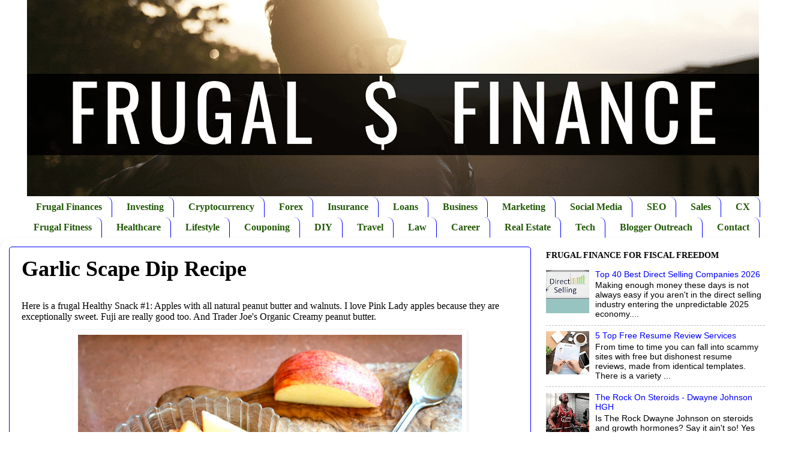

--- FILE ---
content_type: text/html; charset=UTF-8
request_url: https://www.myfrugalfitness.com/2011/11/frugal-healthy-recipe-garlic-scape-dip.html
body_size: 22376
content:
<!DOCTYPE html>
<html class='v2' dir='ltr' xmlns='http://www.w3.org/1999/xhtml' xmlns:b='http://www.google.com/2005/gml/b' xmlns:data='http://www.google.com/2005/gml/data' xmlns:expr='http://www.google.com/2005/gml/expr'>
<style>
#Attribution1 { display: none; }
</style>
<head>
<link href='https://www.blogger.com/static/v1/widgets/335934321-css_bundle_v2.css' rel='stylesheet' type='text/css'/>
<meta content='IE=EmulateIE7' http-equiv='X-UA-Compatible'/>
<meta content='width=1100' name='viewport'/>
<meta content='text/html; charset=UTF-8' http-equiv='Content-Type'/>
<meta content='blogger' name='generator'/>
<link href='https://www.myfrugalfitness.com/favicon.ico' rel='icon' type='image/x-icon'/>
<link href='https://www.myfrugalfitness.com/2011/11/frugal-healthy-recipe-garlic-scape-dip.html' rel='canonical'/>
<link rel="alternate" type="application/atom+xml" title="Frugal Finance - Atom" href="https://www.myfrugalfitness.com/feeds/posts/default" />
<link rel="alternate" type="application/rss+xml" title="Frugal Finance - RSS" href="https://www.myfrugalfitness.com/feeds/posts/default?alt=rss" />
<link rel="service.post" type="application/atom+xml" title="Frugal Finance - Atom" href="https://www.blogger.com/feeds/3338935981453634/posts/default" />

<link rel="alternate" type="application/atom+xml" title="Frugal Finance - Atom" href="https://www.myfrugalfitness.com/feeds/6302356559458063594/comments/default" />
<!--Can't find substitution for tag [blog.ieCssRetrofitLinks]-->
<link href='https://blogger.googleusercontent.com/img/b/R29vZ2xl/AVvXsEj2yZC38hdqyg3Ifqy82ufXvld_279axC3AA-ibcEp0B8ZDJBcQC_0OHFo_w3AOgzDhFyqqIIrDdUrJyQv2aoxT_P8g-7PvoCkqDRP4cEUBdS0J83loGIoRbeOtNu4alDy50hpbciZNE_g/s640/IMG_0470.JPG' rel='image_src'/>
<meta content='https://www.myfrugalfitness.com/2011/11/frugal-healthy-recipe-garlic-scape-dip.html' property='og:url'/>
<meta content='Garlic Scape Dip Recipe' property='og:title'/>
<meta content='Frugal Finance helps people on a budget to financial freedom and making more money with marketing with entrepreneurship + bootstrapping lean startups.' property='og:description'/>
<meta content='https://blogger.googleusercontent.com/img/b/R29vZ2xl/AVvXsEj2yZC38hdqyg3Ifqy82ufXvld_279axC3AA-ibcEp0B8ZDJBcQC_0OHFo_w3AOgzDhFyqqIIrDdUrJyQv2aoxT_P8g-7PvoCkqDRP4cEUBdS0J83loGIoRbeOtNu4alDy50hpbciZNE_g/w1200-h630-p-k-no-nu/IMG_0470.JPG' property='og:image'/>
<title>Frugal Finance: Garlic Scape Dip Recipe</title>
<style id='page-skin-1' type='text/css'><!--
/*-----------------------------------------------
Blogger Template Style
Name:     Picture Window
Designer: Josh Peterson
URL:      www.noaesthetic.com
----------------------------------------------- */
/* Variable definitions
====================
<Variable name="keycolor" description="Main Color" type="color" default="#1a222a"/>
<Variable name="body.background" description="Body Background" type="background"
color="#ffffff" default="#111111 url(//themes.googleusercontent.com/image?id=1OACCYOE0-eoTRTfsBuX1NMN9nz599ufI1Jh0CggPFA_sK80AGkIr8pLtYRpNUKPmwtEa) repeat-x fixed top center"/>
<Group description="Page Text" selector="body">
<Variable name="body.font" description="Font" type="font"
default="normal normal 15px Arial, Tahoma, Helvetica, FreeSans, sans-serif"/>
<Variable name="body.text.color" description="Text Color" type="color" default="#333333"/>
</Group>
<Group description="Backgrounds" selector=".body-fauxcolumns-outer">
<Variable name="body.background.color" description="Outer Background" type="color" default="#296695"/>
<Variable name="header.background.color" description="Header Background" type="color" default="transparent"/>
<Variable name="post.background.color" description="Post Background" type="color" default="#ffffff"/>
</Group>
<Group description="Links" selector=".main-outer">
<Variable name="link.color" description="Link Color" type="color" default="#336699"/>
<Variable name="link.visited.color" description="Visited Color" type="color" default="#6699cc"/>
<Variable name="link.hover.color" description="Hover Color" type="color" default="#33aaff"/>
</Group>
<Group description="Blog Title" selector=".header h1">
<Variable name="header.font" description="Title Font" type="font"
default="normal normal 36px Arial, Tahoma, Helvetica, FreeSans, sans-serif"/>
<Variable name="header.text.color" description="Text Color" type="color" default="#ffffff" />
</Group>
<Group description="Tabs Text" selector=".tabs-inner .widget li a">
<Variable name="tabs.font" description="Font" type="font"
default="normal normal 15px Arial, Tahoma, Helvetica, FreeSans, sans-serif"/>
<Variable name="tabs.text.color" description="Text Color" type="color" default="#ffffff"/>
<Variable name="tabs.selected.text.color" description="Selected Color" type="color" default="#0000ff"/>
</Group>
<Group description="Tabs Background" selector=".tabs-outer .PageList">
<Variable name="tabs.background.color" description="Background Color" type="color" default="transparent"/>
<Variable name="tabs.selected.background.color" description="Selected Color" type="color" default="transparent"/>
<Variable name="tabs.separator.color" description="Separator Color" type="color" default="transparent"/>
</Group>
<Group description="Post Title" selector="h3.post-title, .comments h4">
<Variable name="post.title.font" description="Title Font" type="font"
default="normal normal 18px Arial, Tahoma, Helvetica, FreeSans, sans-serif"/>
</Group>
<Group description="Date Header" selector=".date-header">
<Variable name="date.header.color" description="Text Color" type="color" default="#000000"/>
</Group>
<Group description="Post" selector=".post">
<Variable name="post.footer.text.color" description="Footer Text Color" type="color" default="#999999"/>
<Variable name="post.border.color" description="Border Color" type="color" default="#dddddd"/>
</Group>
<Group description="Gadgets" selector="h2">
<Variable name="widget.title.font" description="Title Font" type="font"
default="bold normal 13px Arial, Tahoma, Helvetica, FreeSans, sans-serif"/>
<Variable name="widget.title.text.color" description="Title Color" type="color" default="#888888"/>
</Group>
<Group description="Footer" selector=".footer-outer">
<Variable name="footer.text.color" description="Text Color" type="color" default="#cccccc"/>
<Variable name="footer.widget.title.text.color" description="Gadget Title Color" type="color" default="#aaaaaa"/>
</Group>
<Group description="Footer Links" selector=".footer-outer">
<Variable name="footer.link.color" description="Link Color" type="color" default="#99ccee"/>
<Variable name="footer.link.visited.color" description="Visited Color" type="color" default="#77aaee"/>
<Variable name="footer.link.hover.color" description="Hover Color" type="color" default="#33aaff"/>
</Group>
<Variable name="content.margin" description="Content Margin Top" type="length" default="20px"/>
<Variable name="content.padding" description="Content Padding" type="length" default="0"/>
<Variable name="content.background" description="Content Background" type="background"
default="transparent none repeat scroll top left"/>
<Variable name="content.border.radius" description="Content Border Radius" type="length" default="0"/>
<Variable name="content.shadow.spread" description="Content Shadow Spread" type="length" default="0"/>
<Variable name="header.padding" description="Header Padding" type="length" default="0"/>
<Variable name="header.background.gradient" description="Header Gradient" type="url"
default="none"/>
<Variable name="header.border.radius" description="Header Border Radius" type="length" default="0"/>
<Variable name="main.border.radius.top" description="Main Border Radius" type="length" default="20px"/>
<Variable name="footer.border.radius.top" description="Footer Border Radius Top" type="length" default="0"/>
<Variable name="footer.border.radius.bottom" description="Footer Border Radius Bottom" type="length" default="20px"/>
<Variable name="region.shadow.spread" description="Main and Footer Shadow Spread" type="length" default="3px"/>
<Variable name="region.shadow.offset" description="Main and Footer Shadow Offset" type="length" default="1px"/>
<Variable name="tabs.background.gradient" description="Tab Background Gradient" type="url" default="none"/>
<Variable name="tab.selected.background.gradient" description="Selected Tab Background" type="url"
default="url(//www.blogblog.com/1kt/transparent/white80.png)"/>
<Variable name="tab.background" description="Tab Background" type="background"
default="transparent url(//www.blogblog.com/1kt/transparent/black50.png) repeat scroll top left"/>
<Variable name="tab.border.radius" description="Tab Border Radius" type="length" default="10px" />
<Variable name="tab.first.border.radius" description="First Tab Border Radius" type="length" default="10px" />
<Variable name="tabs.border.radius" description="Tabs Border Radius" type="length" default="0" />
<Variable name="tabs.spacing" description="Tab Spacing" type="length" default=".25em"/>
<Variable name="tabs.margin.bottom" description="Tab Margin Bottom" type="length" default="0"/>
<Variable name="tabs.margin.sides" description="Tab Margin Sides" type="length" default="20px"/>
<Variable name="main.background" description="Main Background" type="background"
default="transparent url(//www.blogblog.com/1kt/transparent/white80.png) repeat scroll top left"/>
<Variable name="main.padding.sides" description="Main Padding Sides" type="length" default="20px"/>
<Variable name="footer.background" description="Footer Background" type="background"
default="transparent url(//www.blogblog.com/1kt/transparent/black50.png) repeat scroll top left"/>
<Variable name="post.margin.sides" description="Post Margin Sides" type="length" default="-20px"/>
<Variable name="post.border.radius" description="Post Border Radius" type="length" default="5px"/>
<Variable name="widget.title.text.transform" description="Widget Title Text Transform" type="string" default="uppercase"/>
<Variable name="mobile.background.overlay" description="Mobile Background Overlay" type="string"
default="transparent none repeat scroll top left"/>
<Variable name="startSide" description="Side where text starts in blog language" type="automatic" default="left"/>
<Variable name="endSide" description="Side where text ends in blog language" type="automatic" default="right"/>
*/
/* Content
----------------------------------------------- */
body, .body-fauxcolumn-outer {
font: normal normal 15px Arial, Tahoma, Helvetica, FreeSans, sans-serif;
color: #000000;
background: #ffffff none no-repeat scroll center center;
}
html body .region-inner {
min-width: 0;
max-width: 100%;
width: auto;
}
.content-outer {
font-size: 90%;
}
a:link {
text-decoration:none;
color: #0000ff;
}
a:visited {
text-decoration:none;
color: #225906;
}
a:hover {
text-decoration:underline;
color: #489fff;
}
.content-outer {
background: transparent none repeat scroll top left;
-moz-border-radius: 0;
-webkit-border-radius: 0;
-goog-ms-border-radius: 0;
border-radius: 0;
-moz-box-shadow: 0 0 0 rgba(0, 0, 0, .15);
-webkit-box-shadow: 0 0 0 rgba(0, 0, 0, .15);
-goog-ms-box-shadow: 0 0 0 rgba(0, 0, 0, .15);
box-shadow: 0 0 0 rgba(0, 0, 0, .15);
margin: 20px auto;
}
.content-inner {
padding: 0;
}
/* Header
----------------------------------------------- */
.header-outer {
background: transparent none repeat-x scroll top left;
_background-image: none;
color: #ffffff;
-moz-border-radius: 0;
-webkit-border-radius: 0;
-goog-ms-border-radius: 0;
border-radius: 0;
}
.Header img, .Header #header-inner {
-moz-border-radius: 0;
-webkit-border-radius: 0;
-goog-ms-border-radius: 0;
border-radius: 0;
}
.header-inner .Header .titlewrapper,
.header-inner .Header .descriptionwrapper {
padding-left: 0;
padding-right: 0;
}
.Header h1 {
font: normal normal 36px Arial, Tahoma, Helvetica, FreeSans, sans-serif;
text-shadow: 1px 1px 3px rgba(0, 0, 0, 0.3);
}
.Header h1 a {
color: #ffffff;
}
.Header .description {
font-size: 130%;
}
/* Tabs
----------------------------------------------- */
.tabs-inner {
margin: .5em 20px 0;
padding: 0;
}
.tabs-inner .section {
margin: 0;
}
.tabs-inner .widget ul {
padding: 0;
background: #ffffff none repeat scroll bottom;
-moz-border-radius: 0;
-webkit-border-radius: 0;
-goog-ms-border-radius: 0;
border-radius: 0;
}
.tabs-inner .widget li {
border: none;
}
.tabs-inner .widget li a {
display: inline-block;
padding: .5em 1em;
margin-right: .25em;
color: #225906;
font: normal bold 16px 'Times New Roman', Times, FreeSerif, serif;
-moz-border-radius: 10px 10px 0 0;
-webkit-border-top-left-radius: 10px;
-webkit-border-top-right-radius: 10px;
-goog-ms-border-radius: 10px 10px 0 0;
border-radius: 10px 10px 0 0;
background: transparent url(//www.blogblog.com/1kt/transparent/black50.png) repeat scroll top left;
border-right: 1px solid #0000ff;
}
.tabs-inner .widget li:first-child a {
padding-left: 1.25em;
-moz-border-radius-topleft: 10px;
-moz-border-radius-bottomleft: 0;
-webkit-border-top-left-radius: 10px;
-webkit-border-bottom-left-radius: 0;
-goog-ms-border-top-left-radius: 10px;
-goog-ms-border-bottom-left-radius: 0;
border-top-left-radius: 10px;
border-bottom-left-radius: 0;
}
.tabs-inner .widget li.selected a,
.tabs-inner .widget li a:hover {
position: relative;
z-index: 1;
background: transparent url(//www.blogblog.com/1kt/transparent/white80.png) repeat scroll bottom;
color: #0000ff;
-moz-box-shadow: 0 0 3px rgba(0, 0, 0, .15);
-webkit-box-shadow: 0 0 3px rgba(0, 0, 0, .15);
-goog-ms-box-shadow: 0 0 3px rgba(0, 0, 0, .15);
box-shadow: 0 0 3px rgba(0, 0, 0, .15);
}
/* Headings
----------------------------------------------- */
h2 {
font: normal bold 100% 'Times New Roman', Times, FreeSerif, serif;;
text-transform: uppercase;
color: #000000;
margin: .5em 0;
}
/* Main
----------------------------------------------- */
.main-outer {
background: transparent url(//www.blogblog.com/1kt/transparent/white80.png) repeat scroll top left;
-moz-border-radius: 20px 20px 0 0;
-webkit-border-top-left-radius: 20px;
-webkit-border-top-right-radius: 20px;
-webkit-border-bottom-left-radius: 0;
-webkit-border-bottom-right-radius: 0;
-goog-ms-border-radius: 20px 20px 0 0;
border-radius: 20px 20px 0 0;
-moz-box-shadow: 0 1px 3px rgba(0, 0, 0, .15);
-webkit-box-shadow: 0 1px 3px rgba(0, 0, 0, .15);
-goog-ms-box-shadow: 0 1px 3px rgba(0, 0, 0, .15);
box-shadow: 0 1px 3px rgba(0, 0, 0, .15);
}
.main-inner {
padding: 15px 20px 20px;
}
.main-inner .column-center-inner {
padding: 0 0;
}
.main-inner .column-left-inner {
padding-left: 0;
}
.main-inner .column-right-inner {
padding-right: 0;
}
/* Posts
----------------------------------------------- */
h3.post-title {
margin: 0;
font: normal bold 36px IM Fell Great Primer;
}
.comments h4 {
margin: 1em 0 0;
font: normal bold 36px IM Fell Great Primer;
}
.date-header span {
color: #000000;
}
.post-outer {
background-color: #ffffff;
border: solid 1px #0000ff;
-moz-border-radius: 5px;
-webkit-border-radius: 5px;
border-radius: 5px;
-goog-ms-border-radius: 5px;
padding: 15px 20px;
margin: 0 -20px 20px;
}
.post-body {
line-height: 1.4;
font-size: 110%;
position: relative;
}
.post-header {
margin: 0 0 1.5em;
color: #000000;
line-height: 1.6;
}
.post-footer {
margin: .5em 0 0;
color: #000000;
line-height: 1.6;
}
#blog-pager {
font-size: 140%
}
#comments .comment-author {
padding-top: 1.5em;
border-top: dashed 1px #ccc;
border-top: dashed 1px rgba(128, 128, 128, .5);
background-position: 0 1.5em;
}
#comments .comment-author:first-child {
padding-top: 0;
border-top: none;
}
.avatar-image-container {
margin: .2em 0 0;
}
/* Comments
----------------------------------------------- */
.comments .comments-content .icon.blog-author {
background-repeat: no-repeat;
background-image: url([data-uri]);
}
.comments .comments-content .loadmore a {
border-top: 1px solid #489fff;
border-bottom: 1px solid #489fff;
}
.comments .continue {
border-top: 2px solid #489fff;
}
/* Widgets
----------------------------------------------- */
.widget ul, .widget #ArchiveList ul.flat {
padding: 0;
list-style: none;
}
.widget ul li, .widget #ArchiveList ul.flat li {
border-top: dashed 1px #ccc;
border-top: dashed 1px rgba(128, 128, 128, .5);
}
.widget ul li:first-child, .widget #ArchiveList ul.flat li:first-child {
border-top: none;
}
.widget .post-body ul {
list-style: disc;
}
.widget .post-body ul li {
border: none;
}
/* Footer
----------------------------------------------- */
.footer-outer {
color:#000000;
background: transparent url(//www.blogblog.com/1kt/transparent/black50.png) repeat scroll top left;
-moz-border-radius: 0 0 20px 20px;
-webkit-border-top-left-radius: 0;
-webkit-border-top-right-radius: 0;
-webkit-border-bottom-left-radius: 20px;
-webkit-border-bottom-right-radius: 20px;
-goog-ms-border-radius: 0 0 20px 20px;
border-radius: 0 0 20px 20px;
-moz-box-shadow: 0 1px 3px rgba(0, 0, 0, .15);
-webkit-box-shadow: 0 1px 3px rgba(0, 0, 0, .15);
-goog-ms-box-shadow: 0 1px 3px rgba(0, 0, 0, .15);
box-shadow: 0 1px 3px rgba(0, 0, 0, .15);
}
.footer-inner {
padding: 10px 20px 20px;
}
.footer-outer a {
color: #0000ff;
}
.footer-outer a:visited {
color: #274e13;
}
.footer-outer a:hover {
color: #489fff;
}
.footer-outer .widget h2 {
color: #000000;
}
/* Mobile
----------------------------------------------- */
html body.mobile {
height: auto;
}
html body.mobile {
min-height: 480px;
background-size: 100% auto;
}
.mobile .body-fauxcolumn-outer {
background: transparent none repeat scroll top left;
}
html .mobile .mobile-date-outer, html .mobile .blog-pager {
border-bottom: none;
background: transparent url(//www.blogblog.com/1kt/transparent/white80.png) repeat scroll top left;
margin-bottom: 10px;
}
.mobile .date-outer {
background: transparent url(//www.blogblog.com/1kt/transparent/white80.png) repeat scroll top left;
}
.mobile .header-outer, .mobile .main-outer,
.mobile .post-outer, .mobile .footer-outer {
-moz-border-radius: 0;
-webkit-border-radius: 0;
-goog-ms-border-radius: 0;
border-radius: 0;
}
.mobile .content-outer,
.mobile .main-outer,
.mobile .post-outer {
background: inherit;
border: none;
}
.mobile .content-outer {
font-size: 100%;
}
.mobile-link-button {
background-color: #0000ff;
}
.mobile-link-button a:link, .mobile-link-button a:visited {
color: #ffffff;
}
.mobile-index-contents {
color: #000000;
}
.mobile .tabs-inner .PageList .widget-content {
background: transparent url(//www.blogblog.com/1kt/transparent/white80.png) repeat scroll bottom;
color: #0000ff;
}
.mobile .tabs-inner .PageList .widget-content .pagelist-arrow {
border-left: 1px solid #0000ff;
}
#navbar-iframe {
height:0px;
visibility:hidden;
display:none
}
.tabs-fauxborder-left{
margin-top: -6px;
}
/* reduce space before and after header image */
#Header1 {
margin-top:-50px;
margin-bottom:-0px;
}
/* end of reduce space before and after header image */#navbar-iframe {
height:0px;
visibility:hidden;
display:none
}
.tabs-fauxborder-left{
margin-top: -6px;
}
/* reduce space before and after header image */
#Header1 {
margin-top:-50px;
margin-bottom:-0px;
}
/* end of reduce space before and after header image */#navbar-iframe {
height:0px;
visibility:hidden;
display:none
}
.tabs-fauxborder-left{
margin-top: -6px;
}
/* reduce space before and after header image */
#Header1 {
margin-top:-50px;
margin-bottom:-0px;
}
/* end of reduce space before and after header image */#navbar-iframe {
height:0px;
visibility:hidden;
display:none
}
.tabs-fauxborder-left{
margin-top: -6px;
}
/* reduce space before and after header image */
#Header1 {
margin-top:-50px;
margin-bottom:-0px;
}
/* end of reduce space before and after header image */#navbar-iframe {
height:0px;
visibility:hidden;
display:none
}
.tabs-fauxborder-left{
margin-top: -6px;
}
/* reduce space before and after header image */
#Header1 {
margin-top:-50px;
margin-bottom:-0px;
}
/* end of reduce space before and after header image */#navbar-iframe {
height:0px;
visibility:hidden;
display:none
}
.tabs-fauxborder-left{
margin-top: -6px;
}
/* reduce space before and after header image */
#Header1 {
margin-top:-50px;
margin-bottom:-0px;
}
/* end of reduce space before and after header image */#navbar-iframe {
height:0px;
visibility:hidden;
display:none
}
.tabs-fauxborder-left{
margin-top: -6px;
}
/* reduce space before and after header image */
#Header1 {
margin-top:-50px;
margin-bottom:-0px;
}
/* end of reduce space before and after header image */#navbar-iframe {
height:0px;
visibility:hidden;
display:none
}
.tabs-fauxborder-left{
margin-top: -6px;
}
/* reduce space before and after header image */
#Header1 {
margin-top:-50px;
margin-bottom:-0px;
}
/* end of reduce space before and after header image */#navbar-iframe {
height:0px;
visibility:hidden;
display:none
}
.tabs-fauxborder-left{
margin-top: -6px;
}
/* reduce space before and after header image */
#Header1 {
margin-top:-50px;
margin-bottom:-0px;
}
/* end of reduce space before and after header image */#navbar-iframe {
height:0px;
visibility:hidden;
display:none
}
.tabs-fauxborder-left{
margin-top: -6px;
}
/* reduce space before and after header image */
#Header1 {
margin-top:-50px;
margin-bottom:-0px;
}
/* end of reduce space before and after header image */#navbar-iframe {
height:0px;
visibility:hidden;
display:none
}
.tabs-fauxborder-left{
margin-top: -6px;
}
/* reduce space before and after header image */
#Header1 {
margin-top:-50px;
margin-bottom:-0px;
}
/* end of reduce space before and after header image */#navbar-iframe {
height:0px;
visibility:hidden;
display:none
}
.tabs-fauxborder-left{
margin-top: -6px;
}
/* reduce space before and after header image */
#Header1 {
margin-top:-50px;
margin-bottom:-0px;
}
/* end of reduce space before and after header image */#navbar-iframe {
height:0px;
visibility:hidden;
display:none
}
.tabs-fauxborder-left{
margin-top: -6px;
}
.PageList {text-align:center !important;}
.PageList li {display:inline !important; float:none !important;}
.tabs-outer {margin: 0 auto; width: 1300px;}
#header-inner img {margin: 0 auto !important;}
#header-inner {text-align:center !important;} /*include this line if you are using Template Designer*/
/* reduce space before and after header image */
#Header1 {
margin-top:-50px;
margin-bottom:-0px;
}
/* end of reduce space before and after header image */#navbar-iframe {
height:0px;
visibility:hidden;
display:none
}
.tabs-fauxborder-left{
margin-top: -6px;
}
.PageList {text-align:center !important;}
.PageList li {display:inline !important; float:none !important;}
.tabs-outer {margin: 0 auto; width: 1300px;}
#header-inner img {margin: 0 auto !important;}
#header-inner {text-align:center !important;} /*include this line if you are using Template Designer*/
/* reduce space before and after header image */
#Header1 {
margin-top:-50px;
margin-bottom:-0px;
}
/* end of reduce space before and after header image */#navbar-iframe {
height:0px;
visibility:hidden;
display:none
}
.tabs-fauxborder-left{
margin-top: -6px;
}
.tabs-inner .PageList li a {background:#FFF;}
.PageList {text-align:center !important;}
.PageList li {display:inline !important; float:none !important;}
.tabs-outer {margin: 0 auto; width: 1300px;}
#header-inner img {margin: 0 auto !important;}
#header-inner {text-align:center !important;} /*include this line if you are using Template Designer*/
/* reduce space before and after header image */
#Header1 {
margin-top:-50px;
margin-bottom:-0px;
}
/* end of reduce space before and after header image */#navbar-iframe {
height:0px;
visibility:hidden;
display:none
}
.tabs-fauxborder-left{
margin-top: -6px;
}
.tabs-inner .PageList li a {background:#FFF;}
.PageList {text-align:center !important;}
.PageList li {display:inline !important; float:none !important;}
.tabs-outer {margin: 0 auto; width: 1300px;}
#header-inner img {margin: 0 auto !important;}
#header-inner {text-align:center !important;} /*include this line if you are using Template Designer*/
/* reduce space before and after header image */
#Header1 {
margin-top:-50px;
margin-bottom:-0px;
}
/* end of reduce space before and after header image */#navbar-iframe {
height:0px;
visibility:hidden;
display:none
}
.tabs-fauxborder-left{
margin-top: -6px;
}
.tabs-inner .PageList li a {background:#FFF;}
.PageList {text-align:center !important;}
.PageList li {display:inline !important; float:none !important;}
.tabs-outer {margin: 0 auto; width: 1300px;}
#header-inner img {margin: 0 auto !important;}
#header-inner {text-align:center !important;} /*include this line if you are using Template Designer*/
/* reduce space before and after header image */
#Header1 {
margin-top:-50px;
margin-bottom:-0px;
}
/* end of reduce space before and after header image */#navbar-iframe {
height:0px;
visibility:hidden;
display:none
}
.tabs-fauxborder-left{
margin-top: -6px;
}
.tabs-inner .PageList li a {background:#FFF;}
.PageList {text-align:center !important;}
.PageList li {display:inline !important; float:none !important;}
.tabs-outer {margin: 0 auto; width: 1300px;}
#header-inner img {margin: 0 auto !important;}
#header-inner {text-align:center !important;} /*include this line if you are using Template Designer*/
/* reduce space before and after header image */
#Header1 {
margin-top:-50px;
margin-bottom:-0px;
}
/* end of reduce space before and after header image */#navbar-iframe {
height:0px;
visibility:hidden;
display:none
}
.tabs-fauxborder-left{
margin-top: -6px;
}
.tabs-inner .PageList li a {background:#FFF;}
.PageList {text-align:center !important;}
.PageList li {display:inline !important; float:none !important;}
.tabs-outer {margin: 0 auto; width: 1300px;}
#header-inner img {margin: 0 auto !important;}
#header-inner {text-align:center !important;} /*include this line if you are using Template Designer*/
/* reduce space before and after header image */
#Header1 {
margin-top:-50px;
margin-bottom:-0px;
}
/* end of reduce space before and after header image */#navbar-iframe {
height:0px;
visibility:hidden;
display:none
}
.tabs-fauxborder-left{
margin-top: -6px;
}
.tabs-inner .PageList li a {background:#FFF;}
.PageList {text-align:center !important;}
.PageList li {display:inline !important; float:none !important;}
.tabs-outer {margin: 0 auto; width: 1300px;}
#header-inner img {margin: 0 auto !important;}
#header-inner {text-align:center !important;} /*include this line if you are using Template Designer*/
/* reduce space before and after header image */
#Header1 {
margin-top:-50px;
margin-bottom:-0px;
}
/* end of reduce space before and after header image */#navbar-iframe {
height:0px;
visibility:hidden;
display:none
}
.tabs-fauxborder-left{
margin-top: -6px;
}
.tabs-inner .PageList li a {background:#FFF;}
.PageList {text-align:center !important;}
.PageList li {display:inline !important; float:none !important;}
.tabs-outer {margin: 0 auto; width: 1300px;}
#header-inner img {margin: 0 auto !important;}
#header-inner {text-align:center !important;} /*include this line if you are using Template Designer*/
/* reduce space before and after header image */
#Header1 {
margin-top:-50px;
margin-bottom:-0px;
}
/* end of reduce space before and after header image */#navbar-iframe {
height:0px;
visibility:hidden;
display:none
}
.tabs-fauxborder-left{
margin-top: -6px;
}
.tabs-inner .PageList li a {background:#FFF;}
.PageList {text-align:center !important;}
.PageList li {display:inline !important; float:none !important;}
.tabs-outer {margin: 0 auto; width: 1300px;}
#header-inner img {margin: 0 auto !important;}
#header-inner {text-align:center !important;} /*include this line if you are using Template Designer*/
/* reduce space before and after header image */
#Header1 {
margin-top:-50px;
margin-bottom:-0px;
}
/* end of reduce space before and after header image */#navbar-iframe {
height:0px;
visibility:hidden;
display:none
}
.tabs-fauxborder-left{
margin-top: -6px;
}
.tabs-inner .PageList li a {background:#FFF;}
.PageList {text-align:center !important;}
.PageList li {display:inline !important; float:none !important;}
.tabs-outer {margin: 0 auto; width: 1300px;}
#header-inner img {margin: 0 auto !important;}
#header-inner {text-align:center !important;} /*include this line if you are using Template Designer*/
/* reduce space before and after header image */
#Header1 {
margin-top:-50px;
margin-bottom:-0px;
}
/* end of reduce space before and after header image */#navbar-iframe {
height:0px;
visibility:hidden;
display:none
}
.tabs-fauxborder-left{
margin-top: -6px;
}
.tabs-inner .PageList li a {background:#FFF;}
.PageList {text-align:center !important;}
.PageList li {display:inline !important; float:none !important;}
.tabs-outer {margin: 0 auto; width: 1300px;}
#header-inner img {margin: 0 auto !important;}
#header-inner {text-align:center !important;} /*include this line if you are using Template Designer*/
/* reduce space before and after header image */
#Header1 {
margin-top:-50px;
margin-bottom:-0px;
}
/* end of reduce space before and after header image */#navbar-iframe {
height:0px;
visibility:hidden;
display:none
}
.tabs-fauxborder-left{
margin-top: -6px;
}
.tabs-inner .PageList li a {background:#FFF;}
.PageList {text-align:center !important;}
.PageList li {display:inline !important; float:none !important;}
.tabs-outer {margin: 0 auto; width: 1300px;}
#header-inner img {margin: 0 auto !important;}
#header-inner {text-align:center !important;} /*include this line if you are using Template Designer*/
/* reduce space before and after header image */
#Header1 {
margin-top:-50px;
margin-bottom:-0px;
}
/* end of reduce space before and after header image */#navbar-iframe {
height:0px;
visibility:hidden;
display:none
}
.tabs-fauxborder-left{
margin-top: -6px;
}
.tabs-inner .PageList li a {background:#FFF;}
.PageList {text-align:center !important;}
.PageList li {display:inline !important; float:none !important;}
.tabs-outer {margin: 0 auto; width: 1300px;}
#header-inner img {margin: 0 auto !important;}
#header-inner {text-align:center !important;} /*include this line if you are using Template Designer*/
/* reduce space before and after header image */
#Header1 {
margin-top:-50px;
margin-bottom:-0px;
}
/* end of reduce space before and after header image */#navbar-iframe {
height:0px;
visibility:hidden;
display:none
}
.tabs-fauxborder-left{
margin-top: -6px;
}
.tabs-inner .PageList li a {background:#FFF;}
.PageList {text-align:center !important;}
.PageList li {display:inline !important; float:none !important;}
.tabs-outer {margin: 0 auto; width: 1300px;}
#header-inner img {margin: 0 auto !important;}
#header-inner {text-align:center !important;} /*include this line if you are using Template Designer*/
/* reduce space before and after header image */
#Header1 {
margin-top:-50px;
margin-bottom:-0px;
}
/* end of reduce space before and after header image */#navbar-iframe {
height:0px;
visibility:hidden;
display:none
}
.tabs-fauxborder-left{
margin-top: -6px;
}
.tabs-inner .PageList li a {background:#FFF;}
.PageList {text-align:center !important;}
.PageList li {display:inline !important; float:none !important;}
.tabs-outer {margin: 0 auto; width: 1300px;}
#header-inner img {margin: 0 auto !important;}
#header-inner {text-align:center !important;} /*include this line if you are using Template Designer*/
/* reduce space before and after header image */
#Header1 {
margin-top:-50px;
margin-bottom:-0px;
}
/* end of reduce space before and after header image */#navbar-iframe {
height:0px;
visibility:hidden;
display:none
}
.tabs-fauxborder-left{
margin-top: -6px;
}
.tabs-inner .PageList li a {background:#FFF;}
.PageList {text-align:center !important;}
.PageList li {display:inline !important; float:none !important;}
.tabs-outer {margin: 0 auto; width: 1300px;}
#header-inner img {margin: 0 auto !important;}
#header-inner {text-align:center !important;} /*include this line if you are using Template Designer*/
/* reduce space before and after header image */
#Header1 {
margin-top:-50px;
margin-bottom:-0px;
}
/* end of reduce space before and after header image */#navbar-iframe {
height:0px;
visibility:hidden;
display:none
}
.tabs-fauxborder-left{
margin-top: -6px;
}
.tabs-inner .PageList li a {background:#FFF;}
.PageList {text-align:center !important;}
.PageList li {display:inline !important; float:none !important;}
.tabs-outer {margin: 0 auto; width: 1300px;}
#header-inner img {margin: 0 auto !important;}
#header-inner {text-align:center !important;} /*include this line if you are using Template Designer*/
/* reduce space before and after header image */
#Header1 {
margin-top:-50px;
margin-bottom:-0px;
}
/* end of reduce space before and after header image */#navbar-iframe {
height:0px;
visibility:hidden;
display:none
}
.tabs-fauxborder-left{
margin-top: -6px;
}
.tabs-inner .PageList li a {background:#FFF;}
.PageList {text-align:center !important;}
.PageList li {display:inline !important; float:none !important;}
.tabs-outer {margin: 0 auto; width: 1300px;}
#header-inner img {margin: 0 auto !important;}
#header-inner {text-align:center !important;} /*include this line if you are using Template Designer*/
/* reduce space before and after header image */
#Header1 {
margin-top:-50px;
margin-bottom:-0px;
}
/* end of reduce space before and after header image */#navbar-iframe {
height:0px;
visibility:hidden;
display:none
}
.tabs-fauxborder-left{
margin-top: -6px;
}
.tabs-inner .PageList li a {background:#FFF;}
.PageList {text-align:center !important;}
.PageList li {display:inline !important; float:none !important;}
.tabs-outer {margin: 0 auto; width: 1300px;}
#header-inner img {margin: 0 auto !important;}
#header-inner {text-align:center !important;} /*include this line if you are using Template Designer*/
/* reduce space before and after header image */
#Header1 {
margin-top:-50px;
margin-bottom:-0px;
}
/* end of reduce space before and after header image */#navbar-iframe {
height:0px;
visibility:hidden;
display:none
}
.tabs-fauxborder-left{
margin-top: -6px;
}
.tabs-inner .PageList li a {background:#FFF;}
.PageList {text-align:center !important;}
.PageList li {display:inline !important; float:none !important;}
.tabs-outer {margin: 0 auto; width: 1300px;}
#header-inner img {margin: 0 auto !important;}
#header-inner {text-align:center !important;} /*include this line if you are using Template Designer*/
/* reduce space before and after header image */
#Header1 {
margin-top:-50px;
margin-bottom:-0px;
}
/* end of reduce space before and after header image */#navbar-iframe {
height:0px;
visibility:hidden;
display:none
}
.tabs-fauxborder-left{
margin-top: -6px;
}
.tabs-inner .PageList li a {background:#FFF;}
.PageList {text-align:center !important;}
.PageList li {display:inline !important; float:none !important;}
.tabs-outer {margin: 0 auto; width: 1300px;}
#header-inner img {margin: 0 auto !important;}
#header-inner {text-align:center !important;} /*include this line if you are using Template Designer*/
/* reduce space before and after header image */
#Header1 {
margin-top:-50px;
margin-bottom:-0px;
}
/* end of reduce space before and after header image */#navbar-iframe {
height:0px;
visibility:hidden;
display:none
}
.tabs-fauxborder-left{
margin-top: -6px;
}
.tabs-inner .PageList li a {background:#FFF;}
.PageList {text-align:center !important;}
.PageList li {display:inline !important; float:none !important;}
.tabs-outer {margin: 0 auto; width: 1300px;}
#header-inner img {margin: 0 auto !important;}
#header-inner {text-align:center !important;} /*include this line if you are using Template Designer*/
/* reduce space before and after header image */
#Header1 {
margin-top:-50px;
margin-bottom:-0px;
}
/* end of reduce space before and after header image */#navbar-iframe {
height:0px;
visibility:hidden;
display:none
}
.tabs-fauxborder-left{
margin-top: -6px;
}
.tabs-inner .PageList li a {background:#FFF;}
.PageList {text-align:center !important;}
.PageList li {display:inline !important; float:none !important;}
.tabs-outer {margin: 0 auto; width: 1300px;}
#header-inner img {margin: 0 auto !important;}
#header-inner {text-align:center !important;} /*include this line if you are using Template Designer*/
/* reduce space before and after header image */
#Header1 {
margin-top:-50px;
margin-bottom:-0px;
}
/* end of reduce space before and after header image */#navbar-iframe {
height:0px;
visibility:hidden;
display:none
}
.tabs-fauxborder-left{
margin-top: -6px;
}
.tabs-inner .PageList li a {background:#FFF;}
.PageList {text-align:center !important;}
.PageList li {display:inline !important; float:none !important;}
.tabs-outer {margin: 0 auto; width: 1300px;}
#header-inner img {margin: 0 auto !important;}
#header-inner {text-align:center !important;} /*include this line if you are using Template Designer*/
/* reduce space before and after header image */
#Header1 {
margin-top:-50px;
margin-bottom:-0px;
}
/* end of reduce space before and after header image */#navbar-iframe {
height:0px;
visibility:hidden;
display:none
}
.tabs-fauxborder-left{
margin-top: -6px;
}
.tabs-inner .PageList li a {background:#FFF;}
.PageList {text-align:center !important;}
.PageList li {display:inline !important; float:none !important;}
.tabs-outer {margin: 0 auto; width: 1300px;}
#header-inner img {margin: 0 auto !important;}
#header-inner {text-align:center !important;} /*include this line if you are using Template Designer*/
/* reduce space before and after header image */
#Header1 {
margin-top:-50px;
margin-bottom:-0px;
}
/* end of reduce space before and after header image */#navbar-iframe {
height:0px;
visibility:hidden;
display:none
}
.tabs-fauxborder-left{
margin-top: -6px;
}
.tabs-inner .PageList li a {background:#FFF;}
.PageList {text-align:center !important;}
.PageList li {display:inline !important; float:none !important;}
.tabs-outer {margin: 0 auto; width: 1300px;}
#header-inner img {margin: 0 auto !important;}
#header-inner {text-align:center !important;} /*include this line if you are using Template Designer*/
/* reduce space before and after header image */
#Header1 {
margin-top:-50px;
margin-bottom:-0px;
}
/* end of reduce space before and after header image */.tabs-fauxborder-left{
margin-top: -6px;
}
.tabs-inner .PageList li a {background:#FFF;}
.PageList {text-align:center !important;}
.PageList li {display:inline !important; float:none !important;}
.tabs-outer {margin: 0 auto; width: 1300px;}
#header-inner img {margin: 0 auto !important;}
#header-inner {text-align:center !important;} /*include this line if you are using Template Designer*/
/* reduce space before and after header image */
#Header1 {
margin-top:-50px;
margin-bottom:-0px;
}
/* end of reduce space before and after header image */
--></style>
<style id='template-skin-1' type='text/css'><!--
body {
min-width: 1310px;
}
.content-outer, .content-fauxcolumn-outer, .region-inner {
min-width: 1310px;
max-width: 1310px;
_width: 1310px;
}
.main-inner .columns {
padding-left: 0px;
padding-right: 410px;
}
.main-inner .fauxcolumn-center-outer {
left: 0px;
right: 410px;
/* IE6 does not respect left and right together */
_width: expression(this.parentNode.offsetWidth -
parseInt("0px") -
parseInt("410px") + 'px');
}
.main-inner .fauxcolumn-left-outer {
width: 0px;
}
.main-inner .fauxcolumn-right-outer {
width: 410px;
}
.main-inner .column-left-outer {
width: 0px;
right: 100%;
margin-left: -0px;
}
.main-inner .column-right-outer {
width: 410px;
margin-right: -410px;
}
#layout {
min-width: 0;
}
#layout .content-outer {
min-width: 0;
width: 800px;
}
#layout .region-inner {
min-width: 0;
width: auto;
}
--></style>
<script type='text/javascript'>
(function() {
var dgh = document.createElement("script"); dgh.type = "text/javascript";dgh.async = true;
dgh.src = ('https:' == document.location.protocol ? 'https://' : 'http://') + 'dtym7iokkjlif.cloudfront.net/dough/1.0/recipe.js';
var s = document.getElementsByTagName("script")[0]; s.parentNode.insertBefore(dgh, s);
})();
</script>
<meta content='JNbZj6VG9k8pw5VchZJCDwHa9DWKPNpr_LJusxlhzVM' name='google-site-verification'/>
<link href='https://www.blogger.com/dyn-css/authorization.css?targetBlogID=3338935981453634&amp;zx=5e297196-79c8-4cf5-bdee-348e9c8134cc' media='none' onload='if(media!=&#39;all&#39;)media=&#39;all&#39;' rel='stylesheet'/><noscript><link href='https://www.blogger.com/dyn-css/authorization.css?targetBlogID=3338935981453634&amp;zx=5e297196-79c8-4cf5-bdee-348e9c8134cc' rel='stylesheet'/></noscript>
<meta name='google-adsense-platform-account' content='ca-host-pub-1556223355139109'/>
<meta name='google-adsense-platform-domain' content='blogspot.com'/>

<!-- data-ad-client=ca-pub-3401989023519131 -->

</head>
<body class='loading'>
<div class='navbar no-items section' id='navbar'>
</div>
<div class='body-fauxcolumns'>
<div class='fauxcolumn-outer body-fauxcolumn-outer'>
<div class='cap-top'>
<div class='cap-left'></div>
<div class='cap-right'></div>
</div>
<div class='fauxborder-left'>
<div class='fauxborder-right'></div>
<div class='fauxcolumn-inner'>
</div>
</div>
<div class='cap-bottom'>
<div class='cap-left'></div>
<div class='cap-right'></div>
</div>
</div>
</div>
<div class='content'>
<div class='content-fauxcolumns'>
<div class='fauxcolumn-outer content-fauxcolumn-outer'>
<div class='cap-top'>
<div class='cap-left'></div>
<div class='cap-right'></div>
</div>
<div class='fauxborder-left'>
<div class='fauxborder-right'></div>
<div class='fauxcolumn-inner'>
</div>
</div>
<div class='cap-bottom'>
<div class='cap-left'></div>
<div class='cap-right'></div>
</div>
</div>
</div>
<div class='content-outer'>
<div class='content-cap-top cap-top'>
<div class='cap-left'></div>
<div class='cap-right'></div>
</div>
<div class='fauxborder-left content-fauxborder-left'>
<div class='fauxborder-right content-fauxborder-right'></div>
<div class='content-inner'>
<header>
<div class='header-outer'>
<div class='header-cap-top cap-top'>
<div class='cap-left'></div>
<div class='cap-right'></div>
</div>
<div class='fauxborder-left header-fauxborder-left'>
<div class='fauxborder-right header-fauxborder-right'></div>
<div class='region-inner header-inner'>
<div class='header section' id='header'><div class='widget Header' data-version='1' id='Header1'>
<div id='header-inner'>
<a href='https://www.myfrugalfitness.com/' style='display: block'>
<img alt='Frugal Finance' height='327px; ' id='Header1_headerimg' src='https://blogger.googleusercontent.com/img/b/R29vZ2xl/AVvXsEgtxd6SagHNWkunJO_zTZzFW-LIQA4YedkrsXz1UGY-98SQUFR-vi8SdLxhMiLbuPND8RAiWjTcRGzLSCeS6swGCaMKGz3YYzLrE6WAkKpKKxPb4tgnVnRLy3Py-egc0WO5H4tqTh1x/s1600/frugal-finance-fiscal-fitness-budget-business-blog-bootstrap-budget-blog-lean-startup.png' style='display: block' width='1220px; '/>
</a>
</div>
</div></div>
</div>
</div>
<div class='header-cap-bottom cap-bottom'>
<div class='cap-left'></div>
<div class='cap-right'></div>
</div>
</div>
</header>
<div class='tabs-outer'>
<div class='tabs-cap-top cap-top'>
<div class='cap-left'></div>
<div class='cap-right'></div>
</div>
<div class='fauxborder-left tabs-fauxborder-left'>
<div class='fauxborder-right tabs-fauxborder-right'></div>
<div class='region-inner tabs-inner'>
<div class='tabs section' id='crosscol'><div class='widget PageList' data-version='1' id='PageList1'>
<h2>Frugal Finance</h2>
<div class='widget-content'>
<ul>
<li>
<a href='https://www.myfrugalfitness.com/p/money-management-frugal-finance.html'>Frugal Finances</a>
</li>
<li>
<a href='https://www.myfrugalfitness.com/p/investors.html'>Investing</a>
</li>
<li>
<a href='https://www.myfrugalfitness.com/p/cryptocurrency-crypto-for-short.html'>Cryptocurrency</a>
</li>
<li>
<a href='https://www.myfrugalfitness.com/p/bitcoin.html'>Forex</a>
</li>
<li>
<a href='https://www.myfrugalfitness.com/p/insurance.html'>Insurance</a>
</li>
<li>
<a href='https://www.myfrugalfitness.com/p/loans-lender-borrow-money.html'>Loans</a>
</li>
<li>
<a href='https://www.myfrugalfitness.com/p/business.html'>Business</a>
</li>
<li>
<a href='https://www.myfrugalfitness.com/p/marketing.html'>Marketing</a>
</li>
<li>
<a href='https://www.myfrugalfitness.com/p/smm-influencer-social-media-marketing.html'>Social Media</a>
</li>
<li>
<a href='https://www.myfrugalfitness.com/p/seo-google-search-engine-optimization.html'>SEO</a>
</li>
<li>
<a href='https://www.myfrugalfitness.com/p/sales.html'>Sales</a>
</li>
<li>
<a href='https://www.myfrugalfitness.com/p/cx-customer-experience-finances.html'>CX</a>
</li>
<li>
<a href='https://www.myfrugalfitness.com/p/frugal-fitness.html'>Frugal Fitness</a>
</li>
<li>
<a href='https://www.myfrugalfitness.com/p/frugal-fitness-shop.html'>Healthcare</a>
</li>
<li>
<a href='https://www.myfrugalfitness.com/p/lifestyle-finances.html'>Lifestyle</a>
</li>
<li>
<a href='https://www.myfrugalfitness.com/p/couponing.html'>Couponing</a>
</li>
<li>
<a href='https://www.myfrugalfitness.com/p/diy.html'>DIY</a>
</li>
<li>
<a href='https://www.myfrugalfitness.com/p/business-affiliates.html'>Travel</a>
</li>
<li>
<a href='https://www.myfrugalfitness.com/p/legal-articles-law-blog-frugal-finances.html'>Law</a>
</li>
<li>
<a href='https://www.myfrugalfitness.com/p/bootstrap-business-and-my-other-media.html'>Career</a>
</li>
<li>
<a href='https://www.myfrugalfitness.com/p/real-estate-property-investing.html'>Real Estate</a>
</li>
<li>
<a href='https://www.myfrugalfitness.com/p/tech.html'>Tech</a>
</li>
<li>
<a href='https://www.myfrugalfitness.com/p/blogger-outreach-agency-buy-backlinks.html'>Blogger Outreach</a>
</li>
<li>
<a href='https://www.myfrugalfitness.com/p/contact-me.html'>Contact</a>
</li>
</ul>
<div class='clear'></div>
</div>
</div></div>
<div class='tabs no-items section' id='crosscol-overflow'></div>
</div>
</div>
<div class='tabs-cap-bottom cap-bottom'>
<div class='cap-left'></div>
<div class='cap-right'></div>
</div>
</div>
<div class='main-outer'>
<div class='main-cap-top cap-top'>
<div class='cap-left'></div>
<div class='cap-right'></div>
</div>
<div class='fauxborder-left main-fauxborder-left'>
<div class='fauxborder-right main-fauxborder-right'></div>
<div class='region-inner main-inner'>
<div class='columns fauxcolumns'>
<div class='fauxcolumn-outer fauxcolumn-center-outer'>
<div class='cap-top'>
<div class='cap-left'></div>
<div class='cap-right'></div>
</div>
<div class='fauxborder-left'>
<div class='fauxborder-right'></div>
<div class='fauxcolumn-inner'>
</div>
</div>
<div class='cap-bottom'>
<div class='cap-left'></div>
<div class='cap-right'></div>
</div>
</div>
<div class='fauxcolumn-outer fauxcolumn-left-outer'>
<div class='cap-top'>
<div class='cap-left'></div>
<div class='cap-right'></div>
</div>
<div class='fauxborder-left'>
<div class='fauxborder-right'></div>
<div class='fauxcolumn-inner'>
</div>
</div>
<div class='cap-bottom'>
<div class='cap-left'></div>
<div class='cap-right'></div>
</div>
</div>
<div class='fauxcolumn-outer fauxcolumn-right-outer'>
<div class='cap-top'>
<div class='cap-left'></div>
<div class='cap-right'></div>
</div>
<div class='fauxborder-left'>
<div class='fauxborder-right'></div>
<div class='fauxcolumn-inner'>
</div>
</div>
<div class='cap-bottom'>
<div class='cap-left'></div>
<div class='cap-right'></div>
</div>
</div>
<div id='fb-root'></div>
<script>(function(d, s, id) {
  var js, fjs = d.getElementsByTagName(s)[0];
  if (d.getElementById(id)) return;
  js = d.createElement(s); js.id = id;
  js.src = "//connect.facebook.net/en_US/all.js#xfbml=1";
  fjs.parentNode.insertBefore(js, fjs);
}(document, 'script', 'facebook-jssdk'));</script>
<div id='fb-root'></div>
<script>(function(d, s, id) {
  var js, fjs = d.getElementsByTagName(s)[0];
  if (d.getElementById(id)) return;
  js = d.createElement(s); js.id = id;
  js.src = "//connect.facebook.net/en_US/all.js#xfbml=1";
  fjs.parentNode.insertBefore(js, fjs);
}(document, 'script', 'facebook-jssdk'));</script>
<!-- corrects IE6 width calculation -->
<div class='columns-inner'>
<div class='column-center-outer'>
<div class='column-center-inner'>
<div class='main section' id='main'><div class='widget Blog' data-version='1' id='Blog1'>
<div class='blog-posts hfeed'>

          <div class="date-outer">
        

          <div class="date-posts">
        
<div class='post-outer'>
<div class='post hentry'>
<a name='6302356559458063594'></a>
<h3 class='post-title entry-title'>
Garlic Scape Dip Recipe
</h3>
<div class='post-header'>
<div class='post-header-line-1'></div>
</div>
<div class='post-body entry-content' id='post-body-6302356559458063594'>
<div style="font: 11px Verdana; margin-bottom: 0px; margin-left: 0px; margin-right: 0px; margin-top: 0px; margin: 0px;">
<div style="background-color: white; color: #4d4d4d; font: 11px Verdana; margin-bottom: 0px; margin-left: 0px; margin-right: 0px; margin-top: 0px; margin: 0px; text-align: center;"><br /></div>
</div>
<div style="font-family: Verdana; font-feature-settings: normal; font-kerning: auto; font-optical-sizing: auto; font-stretch: normal; font-style: normal; font-variant: normal; font-variation-settings: normal; font-weight: normal; line-height: normal; margin-bottom: 0px; margin-left: 0px; margin-right: 0px; margin-top: 0px; margin: 0px;"><span style="font-size: medium;">Here is a frugal Healthy Snack #1: Apples with all natural peanut butter and walnuts. I love Pink Lady apples because they are exceptionally sweet. Fuji are really good too. And Trader Joe's Organic Creamy peanut butter.&nbsp;</span></div>
<div style="font: 11px Verdana; margin-bottom: 0px; margin-left: 0px; margin-right: 0px; margin-top: 0px; margin: 0px; min-height: 13px;">
<br /></div>
<div class="separator" style="clear: both; text-align: center;">
<img border="0" height="426" src="https://blogger.googleusercontent.com/img/b/R29vZ2xl/AVvXsEj2yZC38hdqyg3Ifqy82ufXvld_279axC3AA-ibcEp0B8ZDJBcQC_0OHFo_w3AOgzDhFyqqIIrDdUrJyQv2aoxT_P8g-7PvoCkqDRP4cEUBdS0J83loGIoRbeOtNu4alDy50hpbciZNE_g/s640/IMG_0470.JPG" style="-webkit-box-shadow: rgba(0, 0, 0, 0.0976563) 1px 1px 5px; background-attachment: initial; background-clip: initial; background-color: transparent; background-image: initial; background-origin: initial; background-position: initial initial; background-repeat: initial initial; border-bottom-style: solid; border-bottom-width: 1px; border-bottom: solid; border-color: initial; border-left-style: solid; border-left-width: 1px; border-left: solid transparent; border-right-style: solid; border-right-width: 1px; border-right: solid transparent; border-top-style: solid; border-top-width: 1px; border-top: solid transparent; box-shadow: rgba(0, 0, 0, 0.098) 1px 1px 5px; padding-bottom: 5px; padding-left: 5px; padding-right: 5px; padding-top: 5px; padding: 5px; position: relative;" width="640" /></div>
<div class="separator" style="clear: both; text-align: left;">
</div>
<div style="font: 11px Verdana; margin-bottom: 0px; margin-left: 0px; margin-right: 0px; margin-top: 0px; margin: 0px;">
<br /></div>
<div style="font-family: Verdana; font-feature-settings: normal; font-kerning: auto; font-optical-sizing: auto; font-stretch: normal; font-style: normal; font-variant: normal; font-variation-settings: normal; font-weight: normal; line-height: normal; margin-bottom: 0px; margin-left: 0px; margin-right: 0px; margin-top: 0px; margin: 0px;"><span style="font-size: large;">
Healthy Snack #2: Edamame. Rich in fiber and protein, they really fill you up. Just buy a bag of frozen ones and microwave them till steamy. I throw on really nice sea salt at the end.&nbsp;</span></div>
<div style="font: 11px Verdana; margin-bottom: 0px; margin-left: 0px; margin-right: 0px; margin-top: 0px; margin: 0px;">
<br /></div>
<div class="separator" style="clear: both; text-align: center;">
<img border="0" height="458" src="https://blogger.googleusercontent.com/img/b/R29vZ2xl/AVvXsEh2DtfQw-RALimj7o1wEEJ0PGBP69VqCPp8r0FhxGcDfMmqJmg3hK3_m3gLP2DWg7EdH-mzEBryXGgdstCOB1LnFFLLW2YwY37Nft7c4L5E-0nCF6_Pqgh5_Si_xo1k3FHuEtl_bzprKHY/s640/IMG_0452.JPG" style="-webkit-box-shadow: rgba(0, 0, 0, 0.0976563) 1px 1px 5px; background-attachment: initial; background-clip: initial; background-color: transparent; background-image: initial; background-origin: initial; background-position: initial initial; background-repeat: initial initial; border-bottom-style: solid; border-bottom-width: 1px; border-bottom: solid; border-color: initial; border-left-style: solid; border-left-width: 1px; border-left: solid transparent; border-right-style: solid; border-right-width: 1px; border-right: solid transparent; border-top-style: solid; border-top-width: 1px; border-top: solid transparent; box-shadow: rgba(0, 0, 0, 0.098) 1px 1px 5px; padding-bottom: 5px; padding-left: 5px; padding-right: 5px; padding-top: 5px; padding: 5px; position: relative;" width="640" /></div>
<div style="font: 11px Verdana; margin-bottom: 0px; margin-left: 0px; margin-right: 0px; margin-top: 0px; margin: 0px;">
</div>
<div style="font: 11px Verdana; margin-bottom: 0px; margin-left: 0px; margin-right: 0px; margin-top: 0px; margin: 0px;">
<br /></div>
<div style="font-family: Verdana; font-feature-settings: normal; font-kerning: auto; font-optical-sizing: auto; font-stretch: normal; font-style: normal; font-variant: normal; font-variation-settings: normal; font-weight: normal; line-height: normal; margin-bottom: 0px; margin-left: 0px; margin-right: 0px; margin-top: 0px; margin: 0px;"><span style="font-size: medium;">
Healthy Snack #3: Garlic Scape Dip. I just found out about garlic scapes (garlic's subtle cousin) from the community garden share we're doing this summer. They're such a delicate garlic flavor that you can eat them raw in a pesto or sautèed with veggies as you would garlic. The dip has white beans in it for extra calcium and richness.&nbsp;</span></div>
<div style="font: 11px Verdana; margin-bottom: 0px; margin-left: 0px; margin-right: 0px; margin-top: 0px; margin: 0px;">
<br /></div>
<div class="separator" style="clear: both; text-align: center;">
<img border="0" height="434" src="https://blogger.googleusercontent.com/img/b/R29vZ2xl/AVvXsEhrDVSOMwehXZWFU5Ha6aD322NgXjvNz7U1uGqpkjiURFGLUE_s-U4vrAclRqfrUOJFiJeoi4k2nCKEmYBUgiF6YaN3byZXcZm3mC4lA3g3SMcMof4GRBGSvskULUJvzMPrxlXISBfXrDY/s640/IMG_0552.JPG" style="-webkit-box-shadow: rgba(0, 0, 0, 0.0976563) 1px 1px 5px; background-attachment: initial; background-clip: initial; background-color: transparent; background-image: initial; background-origin: initial; background-position: initial initial; background-repeat: initial initial; border-bottom-style: solid; border-bottom-width: 1px; border-bottom: solid; border-color: initial; border-left-style: solid; border-left-width: 1px; border-left: solid transparent; border-right-style: solid; border-right-width: 1px; border-right: solid transparent; border-top-style: solid; border-top-width: 1px; border-top: solid transparent; box-shadow: rgba(0, 0, 0, 0.098) 1px 1px 5px; padding-bottom: 5px; padding-left: 5px; padding-right: 5px; padding-top: 5px; padding: 5px; position: relative;" width="640" /></div>
<div style="font: 11px Verdana; margin-bottom: 0px; margin-left: 0px; margin-right: 0px; margin-top: 0px; margin: 0px;">
<br /></div>
<div>
<div style="background-color: white; font-family: Verdana; font-style: normal; font-variant: normal; font-weight: normal; line-height: 10px; margin-bottom: 0px; margin-left: 0px; margin-right: 0px; margin-top: 0px; margin: 0px;">
<div style="color: #666666;">
<span style="font-size: large;"><br /></span></div>
<div style="font-family: Verdana; font-style: normal; font-variant: normal; font-weight: normal; line-height: normal; margin-bottom: 0px; margin-left: 0px; margin-right: 0px; margin-top: 0px; margin: 0px;">
<b><span style="font-size: large;">Garlic Scape Dip</span></b></div>
<div style="font-family: Verdana; font-style: normal; font-variant: normal; font-weight: normal; line-height: normal; margin-bottom: 0px; margin-left: 0px; margin-right: 0px; margin-top: 0px; margin: 0px; min-height: 13px;">
<span style="font-size: large;"><br /></span></div>
<div style="font-family: Verdana; font-style: normal; font-variant: normal; font-weight: normal; line-height: normal; margin-bottom: 0px; margin-left: 0px; margin-right: 0px; margin-top: 0px; margin: 0px;"><span style="font-size: large;">
1/3 cup sliced garlic scapes (3 to 4)</span></div>
<div style="font-family: Verdana; font-style: normal; font-variant: normal; font-weight: normal; line-height: normal; margin-bottom: 0px; margin-left: 0px; margin-right: 0px; margin-top: 0px; margin: 0px;"><span style="font-size: large;">
1 tablespoon freshly squeezed lemon juice, more to taste</span></div>
<div style="font-family: Verdana; font-style: normal; font-variant: normal; font-weight: normal; line-height: normal; margin-bottom: 0px; margin-left: 0px; margin-right: 0px; margin-top: 0px; margin: 0px;"><span style="font-size: large;">
1/2 teaspoon coarse sea salt, more to taste</span></div>
<div style="font-family: Verdana; font-style: normal; font-variant: normal; font-weight: normal; line-height: normal; margin-bottom: 0px; margin-left: 0px; margin-right: 0px; margin-top: 0px; margin: 0px;"><span style="font-size: large;">
Ground black pepper to taste</span></div>
<div style="font-family: Verdana; font-style: normal; font-variant: normal; font-weight: normal; line-height: normal; margin-bottom: 0px; margin-left: 0px; margin-right: 0px; margin-top: 0px; margin: 0px;"><span style="font-size: large;">
1 can (15 ounces) cannellini beans, rinsed and drained</span></div>
<div style="font-family: Verdana; font-style: normal; font-variant: normal; font-weight: normal; line-height: normal; margin-bottom: 0px; margin-left: 0px; margin-right: 0px; margin-top: 0px; margin: 0px;"><span style="font-size: large;">
1/4 cup extra virgin olive oil, more for drizzling.</span></div>
<div style="font-family: Verdana; font-style: normal; font-variant: normal; font-weight: normal; line-height: normal; margin-bottom: 0px; margin-left: 0px; margin-right: 0px; margin-top: 0px; margin: 0px; min-height: 13px;">
<span style="font-size: large;"><br /></span></div>
<div style="font-family: Verdana; font-style: normal; font-variant: normal; font-weight: normal; line-height: normal; margin-bottom: 0px; margin-left: 0px; margin-right: 0px; margin-top: 0px; margin: 0px;"><span style="font-size: large;">
1. In a food processor, process garlic scapes with lemon juice, salt and pepper until finely chopped. Add cannellini beans and process to a rough purée.</span></div>
<div style="font-family: Verdana; font-style: normal; font-variant: normal; font-weight: normal; line-height: normal; margin-bottom: 0px; margin-left: 0px; margin-right: 0px; margin-top: 0px; margin: 0px;">
<span style="font-size: large;"><br /></span></div>
<div style="font-family: Verdana; font-style: normal; font-variant: normal; font-weight: normal; line-height: normal; margin-bottom: 0px; margin-left: 0px; margin-right: 0px; margin-top: 0px; margin: 0px;"><span style="font-size: large;">
2. With motor running, slowly drizzle olive oil through feed tube and process until fairly smooth. Pulse in 2 or 3 tablespoons water, or more, until mixture is the consistency of a dip. Add more salt, pepper and/or lemon juice, if desired.</span></div><div style="font-family: Verdana; font-size: 11px; font-style: normal; font-variant: normal; font-weight: normal; line-height: normal; margin-bottom: 0px; margin-left: 0px; margin-right: 0px; margin-top: 0px; margin: 0px;"><br /></div><div style="font-family: Verdana; font-size: 11px; font-style: normal; font-variant: normal; font-weight: normal; line-height: normal; margin-bottom: 0px; margin-left: 0px; margin-right: 0px; margin-top: 0px; margin: 0px;"><br /></div>
<div style="font-size: 11px;">
<br />
<div style="font-family: &quot;times new roman&quot;; font-size: medium; text-align: center;">
<div style="text-align: left;">
<span style="font-size: large;"><i><a href="http://www.myfrugalfitness.com/2017/11/simple-homemade-frozen-yogurt-express-recipe.html">Frugal Fit&nbsp;Fun</a>&nbsp;For Everyone!&nbsp;Subscribe Today</i></span></div>
<span style="font-size: medium;"><b><br /></b></span><span style="font-size: medium;"><b><br /></b></span><span style="font-size: medium;"><b>For More Great Tips, Get My Best-Seller On Amazon:</b></span></div>
<div class="separator" style="clear: both; font-family: &quot;times new roman&quot;; font-size: medium; text-align: center;">
<a href="https://goo.gl/S45Kyr" target="_blank"><img border="0" data-original-height="1600" data-original-width="1071" height="640" src="https://blogger.googleusercontent.com/img/b/R29vZ2xl/AVvXsEjo7Tjdbib4IoQ35kFam6UVW91wpGG9k2-nTwzN7ikjz9HzZmwBQSstZ5j3CQMMM5ToMpYtin8EfMpiN6Z9L2w1MGLLrhC1lNbzGT1JV7nn2gIQdWxtJ8k7nro4q_AVcZp8-q-jwG6a/s640/frugal-fit-guide-ebook-frugal-diet-exercise-affordable-guide-amazon-kindle-unlimited-meal-plans-home-gym.png" width="427" /></a></div>
<div style="font-family: &quot;times new roman&quot;; font-size: medium;">
<span style="font-size: large;"><br /></span><span style="font-size: large;">I hope you enjoyed this article about how to live healthier on a frugal&nbsp;</span></div><div style="font-family: &quot;times new roman&quot;; font-size: medium;"><span style="font-size: large;"><br /></span></div><div style="font-family: &quot;times new roman&quot;; font-size: medium;"><span style="font-size: large;"><br /></span></div><div style="font-family: &quot;times new roman&quot;; font-size: medium;"><span style="font-size: large;">budget and&nbsp;<a href="http://www.myfrugalbusiness.com/2017/11/face-fears-find-entrepreneur-success-fulfillment.html" target="_blank">maximize your performance</a>!</span></div>
<div style="font-family: &quot;times new roman&quot;; font-size: medium;"><span style="font-size: large;"><br /></span></div><div style="font-family: &quot;times new roman&quot;; font-size: medium;">
<span style="font-size: large;"><br /></span><span style="font-size: large;"><br /></span></div><div style="font-family: &quot;times new roman&quot;; font-size: medium;"><span style="font-size: large;">Interested in more articles about frugal fitness?&nbsp;</span></div>
<div style="font-family: &quot;times new roman&quot;; font-size: medium;">
<span style="font-size: large;"><br /></span><span style="font-size: large;"><br /></span></div><div style="font-family: &quot;times new roman&quot;; font-size: medium;"><span style="font-size: large;">Read My Posts:</span></div>
<div style="font-family: &quot;times new roman&quot;; font-size: medium;">
<span style="font-size: large;"><br /></span><span style="font-size: large;"><br /></span></div><div style="font-family: &quot;times new roman&quot;; font-size: medium;"><span style="font-size: large;">-&nbsp;<a href="http://www.myfrugalfitness.com/2017/11/old-school-workouts-vs-modern-exercise.html" target="_blank">Old School Workouts Vs Modern Fitness</a></span></div>
<div style="font-family: &quot;times new roman&quot;; font-size: medium;">
<span style="font-size: large;"><br /></span><span style="font-size: large;"><br /></span></div><div style="font-family: &quot;times new roman&quot;; font-size: medium;"><span style="font-size: large;">-&nbsp;<a href="http://www.myfrugalfitness.com/2017/11/winter-workout-weight-loss-ways.html" target="_blank">Winter Weight Loss &amp; Holiday Health</a></span></div>
<div style="font-family: &quot;times new roman&quot;; font-size: medium;">
<span style="font-size: large;"><i><br /></i></span><span style="font-size: large;"><i><br /></i></span></div><div style="font-family: &quot;times new roman&quot;; font-size: medium;"><span style="font-size: large;"><i>Stay Frugal &amp; Fit My Friends!</i></span></div>
<div style="font-family: &quot;times new roman&quot;; font-size: medium;">
<span style="font-size: large;"><br /></span><span style="font-size: large;"><br /></span></div><div style="font-family: &quot;times new roman&quot;; font-size: medium;"><span style="font-size: large;">Frugal Fitness World Wide Wellness</span></div>
<div style="font-family: &quot;times new roman&quot;; font-size: medium;"><b><br /></b></div><div style="font-family: &quot;times new roman&quot;; font-size: medium;"><b><br /></b></div><div style="font-family: &quot;times new roman&quot;; font-size: medium;">
<b>Free Workouts &amp; Nutrition On A&nbsp;<a href="http://www.myfrugalbusiness.com/2017/11/budgeting-preventing-additional-costs-expenses.html" target="_blank">Budget</a></b></div>
<div style="font-family: &quot;times new roman&quot;; font-size: medium;"><br /></div><div style="font-family: &quot;times new roman&quot;; font-size: medium;">
"Crushing Fitness Costs Worldwide"</div>
<div style="font-family: &quot;times new roman&quot;; font-size: medium;"><br /></div><div style="font-family: &quot;times new roman&quot;; font-size: medium;">
<a href="http://www.myfrugalfitness.com/2017/11/fit-essentials-worth-spending-money-invest.html" target="_blank">#FrugalFitness</a></div>
<div style="font-family: arial; font-size: 12px;">
</div>
<div style="color: #222222; font-family: arial, sans-serif; font-size: 13px; text-align: center;">
</div>
<div style="font-family: &quot;Times New Roman&quot;; font-size: medium; text-align: center;">
<br /></div>
<div style="font-family: &quot;times new roman&quot;; font-size: medium; text-align: center;">
<b><br /></b>
<div style="text-align: left;">
<b><span style="font-size: xx-small;">Also visit the&nbsp;</span><a href="http://www.myfrugalbusiness.com/2017/11/blueprint-product-manufacturing-process-production.html" style="font-size: x-small;" target="_blank">Bootstrap Businessman</a></b></div>
</div>
</div>
</div>
</div>
<div style="text-align: left;">
<span class="Apple-style-span" style="font-size: x-small;"><b> </b></span>    <br />
<div style="text-align: left;">
<span class="Apple-style-span" style="font-size: x-small;"><b> </b></span></div>
<div class="separator" style="clear: both; text-align: center;">
</div>
<div style="text-align: left;">
<span class="Apple-style-span" style="font-size: x-small;"><b> </b></span></div>
</div>
<div style='clear: both;'></div>
</div>
<div class='post-footer'>
<div class='post-footer-line post-footer-line-1'><span class='post-author vcard'>
</span>
<span class='post-timestamp'>
</span>
<span class='post-comment-link'>
</span>
<span class='post-icons'>
<span class='item-control blog-admin pid-137650574'>
<a href='https://www.blogger.com/post-edit.g?blogID=3338935981453634&postID=6302356559458063594&from=pencil' title='Edit Post'>
<img alt='' class='icon-action' height='18' src='https://resources.blogblog.com/img/icon18_edit_allbkg.gif' width='18'/>
</a>
</span>
</span>
<div class='post-share-buttons goog-inline-block'>
<a class='goog-inline-block share-button sb-email' href='https://www.blogger.com/share-post.g?blogID=3338935981453634&postID=6302356559458063594&target=email' target='_blank' title='Email This'><span class='share-button-link-text'>Email This</span></a><a class='goog-inline-block share-button sb-blog' href='https://www.blogger.com/share-post.g?blogID=3338935981453634&postID=6302356559458063594&target=blog' onclick='window.open(this.href, "_blank", "height=270,width=475"); return false;' target='_blank' title='BlogThis!'><span class='share-button-link-text'>BlogThis!</span></a><a class='goog-inline-block share-button sb-twitter' href='https://www.blogger.com/share-post.g?blogID=3338935981453634&postID=6302356559458063594&target=twitter' target='_blank' title='Share to X'><span class='share-button-link-text'>Share to X</span></a><a class='goog-inline-block share-button sb-facebook' href='https://www.blogger.com/share-post.g?blogID=3338935981453634&postID=6302356559458063594&target=facebook' onclick='window.open(this.href, "_blank", "height=430,width=640"); return false;' target='_blank' title='Share to Facebook'><span class='share-button-link-text'>Share to Facebook</span></a><a class='goog-inline-block share-button sb-pinterest' href='https://www.blogger.com/share-post.g?blogID=3338935981453634&postID=6302356559458063594&target=pinterest' target='_blank' title='Share to Pinterest'><span class='share-button-link-text'>Share to Pinterest</span></a>
</div>
<span class='post-backlinks post-comment-link'>
</span>
</div>
<div class='post-footer-line post-footer-line-2'><span class='post-labels'>
Labels:
<a href='https://www.myfrugalfitness.com/search/label/Celiac' rel='tag'>Celiac</a>,
<a href='https://www.myfrugalfitness.com/search/label/Food' rel='tag'>Food</a>,
<a href='https://www.myfrugalfitness.com/search/label/Frugal%20Fitness' rel='tag'>Frugal Fitness</a>,
<a href='https://www.myfrugalfitness.com/search/label/Gluten%20Free' rel='tag'>Gluten Free</a>,
<a href='https://www.myfrugalfitness.com/search/label/Recipe' rel='tag'>Recipe</a>,
<a href='https://www.myfrugalfitness.com/search/label/Recipes' rel='tag'>Recipes</a>,
<a href='https://www.myfrugalfitness.com/search/label/The%20Frugal%20Diet' rel='tag'>The Frugal Diet</a>,
<a href='https://www.myfrugalfitness.com/search/label/Vegan' rel='tag'>Vegan</a>,
<a href='https://www.myfrugalfitness.com/search/label/Vegetarian' rel='tag'>Vegetarian</a>
</span>
</div>
<div class='post-footer-line post-footer-line-3'></div>
</div>
</div>
<div class='comments' id='comments'>
<a name='comments'></a>
</div>
</div>

        </div></div>
      
</div>
<div class='blog-pager' id='blog-pager'>
<span id='blog-pager-newer-link'>
<a class='blog-pager-newer-link' href='https://www.myfrugalfitness.com/2011/11/win-50-grocery-store-gift-card-just.html' id='Blog1_blog-pager-newer-link' title='Newer Post'>Newer Post</a>
</span>
<span id='blog-pager-older-link'>
<a class='blog-pager-older-link' href='https://www.myfrugalfitness.com/2011/11/adding-soy-to-your-thanksgiving-dinner.html' id='Blog1_blog-pager-older-link' title='Older Post'>Older Post</a>
</span>
<a class='home-link' href='https://www.myfrugalfitness.com/'>Home</a>
</div>
<div class='clear'></div>
<div class='post-feeds'>
</div>
</div><div class='widget Feed' data-version='1' id='Feed1'>
<h2>New Frugal Finance Blog Posts &amp; Articles</h2>
<div class='widget-content' id='Feed1_feedItemListDisplay'>
<span style='filter: alpha(25); opacity: 0.25;'>
<a href='http://www.myfrugalfitness.com/feeds/posts/default'>Loading...</a>
</span>
</div>
<div class='clear'></div>
</div><div class='widget LinkList' data-version='1' id='LinkList2'>
<h2>More Frugal Finance Finds And Fiscal Fitness Resources</h2>
<div class='widget-content'>
<ul>
<li><a href='https://www.myfrugalfitness.com/2021/07/top-presentation-tips-business-experts-pitch-perfect-speaker.html'>Top Tips For The Best Business Presentations</a></li>
<li><a href='https://www.myfrugalfitness.com/2020/09/tips-creating-brand-identity-unique-design.html'>How To Build A Business Brand Identity</a></li>
<li><a href='https://www.myfrugalfitness.com/2020/06/online-branding-tips-branding-your-business-online.html'>Business Branding Guide</a></li>
<li><a href='https://www.myfrugalfitness.com/2021/07/ways-to-build-business-brand-awareness.html'>Tips To Build Business Branding</a></li>
<li><a href='https://www.myfrugalfitness.com/2019/10/business-event-planning-process-steps.html'>Business Event Planning Guide</a></li>
<li><a href='https://www.myfrugalfitness.com/2021/02/how-to-improve-family-security-finances-plan.html'>Family Frugal Finance Security Guide</a></li>
<li><a href='https://www.myfrugalfitness.com/2021/02/how-to-create-a-monthly-budget-save-money.html'>How To Create A Frugal Monthly Budget</a></li>
<li><a href='https://www.myfrugalfitness.com/2020/09/what-are-the-benefits-of-trading-bitcoin.html'>Big Benefits Of Bitcoin</a></li>
<li><a href='https://www.myfrugalfitness.com/2020/09/tactics-develop-marketing-plan-for-business.html'>How To Create A Marketing Plan</a></li>
<li><a href='https://www.myfrugalfitness.com/2020/10/do-ssl-certificates-affect-seo.html'>Why SSL Certificates Help SEO</a></li>
<li><a href='https://www.myfrugalfitness.com/2019/04/how-has-sport-changed-over-time-future-sports.html'>How The Sports Industry Has Changed Over Time</a></li>
<li><a href='https://www.myfrugalfitness.com/2020/07/how-to-start-a-medical-practice-business.html'>How To Start A New Medical Practice</a></li>
<li><a href='https://www.myfrugalfitness.com/2019/11/risks-associated-business-loans-financing.html'>Risks Of Business Loan Financing</a></li>
<li><a href='https://www.myfrugalfitness.com/2019/12/simon-burns-earnin-misunderstood-markets-defensibility.html'>Total Addressable Market vs Global Market</a></li>
<li><a href='https://www.myfrugalfitness.com/2021/05/how-to-buy-commercial-real-estate-property.html'>How To Invest In CRE Property</a></li>
<li><a href='https://www.myfrugalfitness.com/2020/06/how-much-does-a-will-cost.html'>How Much It Costs To Create A Will</a></li>
<li><a href='https://www.myfrugalfitness.com/2020/04/creative-direct-mail-ideas-bootstrapped-realtors.html'>How To Advertise By Mail As A Realtor</a></li>
<li><a href='https://www.myfrugalfitness.com/2020/09/how-to-evaluate-resume-score-free.html'>Top Resume Review Services For Free</a></li>
<li><a href='https://www.myfrugalfitness.com/2011/12/top-25-best-youtube-fitness-channels-of.html'>Best YouTube Fitness Channels</a></li>
<li><a href='https://www.myfrugalfitness.com/2019/11/who-was-best-mr-olympia-all-time.html'>Top Mr Olympia Of All Time</a></li>
<li><a href='https://www.myfrugalfitness.com/2020/05/important-llc-tax-benefits-to-know.html'>LLC Tax Tips</a></li>
</ul>
<div class='clear'></div>
</div>
</div></div>
</div>
</div>
<div class='column-left-outer'>
<div class='column-left-inner'>
<aside>
</aside>
</div>
</div>
<div class='column-right-outer'>
<div class='column-right-inner'>
<aside>
<div class='sidebar section' id='sidebar-right-1'><div class='widget PopularPosts' data-version='1' id='PopularPosts1'>
<h2>Frugal Finance For Fiscal Freedom</h2>
<div class='widget-content popular-posts'>
<ul>
<li>
<div class='item-content'>
<div class='item-thumbnail'>
<a href='https://www.myfrugalfitness.com/2022/08/top-mlm-companies-best-network-marketing-businesses-ranked.html' target='_blank'>
<img alt='' border='0' src='https://blogger.googleusercontent.com/img/b/R29vZ2xl/AVvXsEiMm_VsSJ0WuuK8GIufqWC8c2Q-jnA961gHByyAlSpZIhoVUEjFA0aTzeK-7-i3UxRbwOId-jFkwd2aCgu-bLMjs0TUtuPW6xSGIQ08-7ocSjTsQw75QgI3nlcnYOKtR7_pz4RLu3tsJg7esUYr6GJ99r49lGTFKr4lRInqctl943E2Fksk3gtFgW4/w72-h72-p-k-no-nu/top-direct-selling-companies-best-affiliate-marketing-businesses-ranked.jpg'/>
</a>
</div>
<div class='item-title'><a href='https://www.myfrugalfitness.com/2022/08/top-mlm-companies-best-network-marketing-businesses-ranked.html'>Top 40 Best Direct Selling Companies 2026</a></div>
<div class='item-snippet'> Making enough money these days is not always easy if you aren&#39;t in the direct selling industry entering the unpredictable 2025 economy....</div>
</div>
<div style='clear: both;'></div>
</li>
<li>
<div class='item-content'>
<div class='item-thumbnail'>
<a href='https://www.myfrugalfitness.com/2020/09/how-to-evaluate-resume-score-free.html' target='_blank'>
<img alt='' border='0' src='https://blogger.googleusercontent.com/img/b/R29vZ2xl/AVvXsEhKYyhiDpakoQBiFuX1Ewl-mIdCMJQMler4sLABTrxeHW5FWXTIJ27Oo6r9huRe4TZ0k7o_uyLQN_P36_v9NOteFvuQgPkVtM1g7HxxMxM79dmUd2ccoauj_mSTGH4dNch1s9q0A-g0/w72-h72-p-k-no-nu/how-to-evaluate-resume-score-free-cv-grader-sites.JPG'/>
</a>
</div>
<div class='item-title'><a href='https://www.myfrugalfitness.com/2020/09/how-to-evaluate-resume-score-free.html'>5 Top Free Resume Review Services</a></div>
<div class='item-snippet'> From time to time you can fall into scammy sites with free but dishonest resume reviews, made from identical templates. There is a variety ...</div>
</div>
<div style='clear: both;'></div>
</li>
<li>
<div class='item-content'>
<div class='item-thumbnail'>
<a href='https://www.myfrugalfitness.com/2011/05/did-rock-aka-dwayne-johnson-take.html' target='_blank'>
<img alt='' border='0' src='https://blogger.googleusercontent.com/img/b/R29vZ2xl/AVvXsEh-_7GLtwvt9GMrLtcO3kw3GGYUAe9_6D_nyP9pCVBbTOei6T_xx2xlCV3Yx7v37__W0vwXn3Qu342Tak_SlQkhlxiATku4mJziwsxBs2yUnp623ZItQLdmVRwGk9s6NJnhcUBK25F3/w72-h72-p-k-no-nu/the-rock-dwayne-johnson-steroids-hgh-roid-bulk-muscle-flex-frugal-fitness-performance-enhancement-creatine.jpg'/>
</a>
</div>
<div class='item-title'><a href='https://www.myfrugalfitness.com/2011/05/did-rock-aka-dwayne-johnson-take.html'>The Rock On Steroids - Dwayne Johnson HGH</a></div>
<div class='item-snippet'>         Is The Rock Dwayne Johnson on steroids and growth hormones? Say it ain&#39;t so! Yes our potential future president Dwayne &quot;Th...</div>
</div>
<div style='clear: both;'></div>
</li>
<li>
<div class='item-content'>
<div class='item-thumbnail'>
<a href='https://www.myfrugalfitness.com/2010/06/supplement-review-4c-energy-rush.html' target='_blank'>
<img alt='' border='0' src='https://blogger.googleusercontent.com/img/b/R29vZ2xl/AVvXsEjlbKIlk5qDxcnTIlpI66P3k_U-NsMSs4q7vZNP9bawdR4aKu1TS8v3uI2IyAxwnM0uXqFSKfkyRl2LzwCJA-TdpTPuZ5RHLIecOJIrFHP2p2fjC8Xl4WN_oHek3nm0oAPyIfFBjGID/w72-h72-p-k-no-nu/4c-energy-rush-review-caffeine-packets-taurine-content-b-vitamins-cheap.jpg'/>
</a>
</div>
<div class='item-title'><a href='https://www.myfrugalfitness.com/2010/06/supplement-review-4c-energy-rush.html'>Review Of 4C Energy Rush Packets</a></div>
<div class='item-snippet'>       4C Energy Rush is the most frugal way to enjoy energy drinks or even caffeine in general. Energy drinks are typically a very expensiv...</div>
</div>
<div style='clear: both;'></div>
</li>
<li>
<div class='item-content'>
<div class='item-thumbnail'>
<a href='https://www.myfrugalfitness.com/2017/08/advertise-frugal-fitness-paid-sponsorship-guest-blog-post-backlink-build-dofollow-seo.html' target='_blank'>
<img alt='' border='0' src='https://blogger.googleusercontent.com/img/b/R29vZ2xl/AVvXsEia_jrtHq_2iX1ohqDlHk1GYgYVilKqOAdPc1hdX0TxSFoA4QkDlDDRiaWblrUCsm7oCmXoDdPRGYgVrn3Dwvm4Ffba_kQxSIzKas9gzgZ4yROLMxVL95RHRp9taMeTioVmJZ-lfQZG-JXVaexS-rBTlBqMBEUf9v1F7yxpJaQh30XnIbMJqUos/w72-h72-p-k-no-nu/affordable-seo-business-website-frugal-search-engine-optimization.jpg'/>
</a>
</div>
<div class='item-title'><a href='https://www.myfrugalfitness.com/2017/08/advertise-frugal-fitness-paid-sponsorship-guest-blog-post-backlink-build-dofollow-seo.html'>7 Tips For Affordable Business Website SEO</a></div>
<div class='item-snippet'>    Frugal Search Engine Optimization Essentials Free organic traffic (especially from search engines) is the lifeblood of your website, and...</div>
</div>
<div style='clear: both;'></div>
</li>
<li>
<div class='item-content'>
<div class='item-thumbnail'>
<a href='https://www.myfrugalfitness.com/2018/04/prevent-green-algae-bacteria-brita-filter-pur-water.html' target='_blank'>
<img alt='' border='0' src='https://blogger.googleusercontent.com/img/b/R29vZ2xl/AVvXsEhK_VWjZkhAtY6lYPPNEuVeirq2FfZnIl1pzwj5kiDSrVKB0Jyck5ShUV6FfX5lHw-9w9W1PkmDhsdr-I8N2fE8Uq-e3T6hJdL9RMml2PfmVmTz3SYCqfOevBUwifVR_Kk6maPOh8Yl/w72-h72-p-k-no-nu/brita-pitcher-green-filter-algae-growth-bacteria-black-particles-contamination.jpg'/>
</a>
</div>
<div class='item-title'><a href='https://www.myfrugalfitness.com/2018/04/prevent-green-algae-bacteria-brita-filter-pur-water.html'>Prevent Green Algae Bacteria In Brita Filter Water Pitchers</a></div>
<div class='item-snippet'>     Purchasing a Brita or PUR filtered pitcher, if bought on sale or filters in bulk, can be a frugal way to improve your health and save m...</div>
</div>
<div style='clear: both;'></div>
</li>
<li>
<div class='item-content'>
<div class='item-thumbnail'>
<a href='https://www.myfrugalfitness.com/2011/12/top-25-best-youtube-fitness-channels-of.html' target='_blank'>
<img alt='' border='0' src='https://blogger.googleusercontent.com/img/b/R29vZ2xl/AVvXsEjO5TC9a-XjHkg3qyQLzlOXTr1-RDmwn_ZTMxsXVxCC1VngbzPAABrlgXsMG-dpS5NdKJqwFnZLnhyphenhyphen1wTFJw_KJJTVZe3eGUOiUsoRHYiuE2oDOyND0M8dpZwjOySIbeVArY2DuXTch/w72-h72-p-k-no-nu/youtubelogo.jpg'/>
</a>
</div>
<div class='item-title'><a href='https://www.myfrugalfitness.com/2011/12/top-25-best-youtube-fitness-channels-of.html'>Top 25 Best Fitness YouTubers In 2026</a></div>
<div class='item-snippet'>       2026 Updated Rankings Courtesy of&#160;FRUGAL FITNESS TV    Read Update Post:  Best YouTube Fitness Channels   It has been a HUGE year for...</div>
</div>
<div style='clear: both;'></div>
</li>
<li>
<div class='item-content'>
<div class='item-thumbnail'>
<a href='https://www.myfrugalfitness.com/2012/12/top-25-youtube-fitness-channels-2012.html' target='_blank'>
<img alt='' border='0' src='https://blogger.googleusercontent.com/img/b/R29vZ2xl/AVvXsEhhvlV7t8hJKWR1KM_lobUGhtMvSpWTh0D431dq4HAa88bCS9MBJifE4iBzVwvHg6TtbrAT6fNBo_Gqc2f_8pkRoLQ407YqWY4vHsNpdx228e5_eveeYwZkGyo_8hiEtpFj9hHfxd6eGXiW8Pz9tZE-1BGsw6V3QQlv5CiVUg24AW__A8jEahWXMP0/w72-h72-p-k-no-nu/best-youtube-fitness-channels-top-workout-youtubers.jpg'/>
</a>
</div>
<div class='item-title'><a href='https://www.myfrugalfitness.com/2012/12/top-25-youtube-fitness-channels-2012.html'>Top 25 Best YouTube Fitness Channels 2025</a></div>
<div class='item-snippet'>    The year 2025 has been another incredible year for YouTube Fitness Channel Creators, with more fitness enthusiasts than ever before gett...</div>
</div>
<div style='clear: both;'></div>
</li>
<li>
<div class='item-content'>
<div class='item-thumbnail'>
<a href='https://www.myfrugalfitness.com/2020/05/helpful-advice-budget-building-tips-save-money-daily.html' target='_blank'>
<img alt='' border='0' src='https://blogger.googleusercontent.com/img/b/R29vZ2xl/AVvXsEjvYlQOstkgXEC3bi8MBlcewkVEm9E7-vQMlHLzHfy4_3HjMe0GoSkXAS_COnxVR9UEVdTYTHxVtb6e5I5aPnnJx3dGPX4PgvSeNIy9Bf34WZc1uzSUSfb7qfHxVQtxo6pWEfWqvai0/w72-h72-p-k-no-nu/budget-building-tips-save-money-daily.jpg'/>
</a>
</div>
<div class='item-title'><a href='https://www.myfrugalfitness.com/2020/05/helpful-advice-budget-building-tips-save-money-daily.html'>Helpful Advice and Budget Building Tips to Help You Save Daily</a></div>
<div class='item-snippet'>   We are searching for ways to save as much money as possible, and it can prove quite challenging to do. There&#39;s no need to continue st...</div>
</div>
<div style='clear: both;'></div>
</li>
<li>
<div class='item-content'>
<div class='item-thumbnail'>
<a href='https://www.myfrugalfitness.com/2012/06/review-of-valslide-created-by-valerie.html' target='_blank'>
<img alt='' border='0' src='https://blogger.googleusercontent.com/img/b/R29vZ2xl/AVvXsEgsdYsO-khCNuiu4eISmGmaN1pa3bDU_XRRQ2fXiWkd0yBmqsaWP6hjLlZld2r5I5DbKkEt_S-m7xN_qYM2D_RiDK9RIZwIr6fYzLLcj2clveSZuYuz5rxbW5uhdssu4fCZw3SoMBTS/w72-h72-p-k-no-nu/valslide_Valerie+Waters+celebrity+trainer+men&#39;s+health+magazine+best+fitness+training+tool+equipment+los+angeles+hollywood+hardbody+six+pack+abs+workout+hips.jpg'/>
</a>
</div>
<div class='item-title'><a href='https://www.myfrugalfitness.com/2012/06/review-of-valslide-created-by-valerie.html'>Valslide Review By Celebrity Trainer Valerie Waters</a></div>
<div class='item-snippet'>   Hey Frugal Fitness Fans! As an experienced and mobile personal trainer, I&#39;ve been using the Valslide, created by celebrity personal t...</div>
</div>
<div style='clear: both;'></div>
</li>
</ul>
<div class='clear'></div>
</div>
</div><div class='widget FeaturedPost' data-version='1' id='FeaturedPost1'>
<h2 class='title'>Frugal Finance Feature</h2>
<div class='post-summary'>
<h3><a href='https://www.myfrugalfitness.com/2020/04/best-frugal-living-tips-save-money-live-frugally.html'>10 Best Frugal Living Tips To Save Money 2026</a></h3>
<p>
    Frugal living is more important than ever before in today&#39;s economy. Frugality will help everyday people get through this painful an...
</p>
<img class='image' src='https://blogger.googleusercontent.com/img/b/R29vZ2xl/AVvXsEi7ghQ0CmLjNKlk8qNohMl_DTIbycKil6BjwHMZjw6a6ML2QKanRJYEy1UjRUy5uk4Ed8XnFNvir-mjUYmOEHRMCN9XNAGtfq_LO5IyrnSpkliybR16MNVoHDgOlBXlriXQIIpuvIuZ/s640/best-frugal-living-tips-top-thrifty-life-cheap-budget-advice.jpg'/>
</div>
<style type='text/css'>
    .image {
      width: 100%;
    }
  </style>
<div class='clear'></div>
</div><div class='widget PopularPosts' data-version='1' id='PopularPosts2'>
<h2>Frugal Finance, Fitness &amp; Fun</h2>
<div class='widget-content popular-posts'>
<ul>
<li>
<div class='item-content'>
<div class='item-thumbnail'>
<a href='https://www.myfrugalfitness.com/2022/08/top-mlm-companies-best-network-marketing-businesses-ranked.html' target='_blank'>
<img alt='' border='0' src='https://blogger.googleusercontent.com/img/b/R29vZ2xl/AVvXsEiMm_VsSJ0WuuK8GIufqWC8c2Q-jnA961gHByyAlSpZIhoVUEjFA0aTzeK-7-i3UxRbwOId-jFkwd2aCgu-bLMjs0TUtuPW6xSGIQ08-7ocSjTsQw75QgI3nlcnYOKtR7_pz4RLu3tsJg7esUYr6GJ99r49lGTFKr4lRInqctl943E2Fksk3gtFgW4/w72-h72-p-k-no-nu/top-direct-selling-companies-best-affiliate-marketing-businesses-ranked.jpg'/>
</a>
</div>
<div class='item-title'><a href='https://www.myfrugalfitness.com/2022/08/top-mlm-companies-best-network-marketing-businesses-ranked.html'>Top 40 Best Direct Selling Companies 2026</a></div>
<div class='item-snippet'> Making enough money these days is not always easy if you aren&#39;t in the direct selling industry entering the unpredictable 2025 economy....</div>
</div>
<div style='clear: both;'></div>
</li>
<li>
<div class='item-content'>
<div class='item-thumbnail'>
<a href='https://www.myfrugalfitness.com/2020/09/how-to-evaluate-resume-score-free.html' target='_blank'>
<img alt='' border='0' src='https://blogger.googleusercontent.com/img/b/R29vZ2xl/AVvXsEhKYyhiDpakoQBiFuX1Ewl-mIdCMJQMler4sLABTrxeHW5FWXTIJ27Oo6r9huRe4TZ0k7o_uyLQN_P36_v9NOteFvuQgPkVtM1g7HxxMxM79dmUd2ccoauj_mSTGH4dNch1s9q0A-g0/w72-h72-p-k-no-nu/how-to-evaluate-resume-score-free-cv-grader-sites.JPG'/>
</a>
</div>
<div class='item-title'><a href='https://www.myfrugalfitness.com/2020/09/how-to-evaluate-resume-score-free.html'>5 Top Free Resume Review Services</a></div>
<div class='item-snippet'> From time to time you can fall into scammy sites with free but dishonest resume reviews, made from identical templates. There is a variety ...</div>
</div>
<div style='clear: both;'></div>
</li>
<li>
<div class='item-content'>
<div class='item-thumbnail'>
<a href='https://www.myfrugalfitness.com/2017/08/advertise-frugal-fitness-paid-sponsorship-guest-blog-post-backlink-build-dofollow-seo.html' target='_blank'>
<img alt='' border='0' src='https://blogger.googleusercontent.com/img/b/R29vZ2xl/AVvXsEia_jrtHq_2iX1ohqDlHk1GYgYVilKqOAdPc1hdX0TxSFoA4QkDlDDRiaWblrUCsm7oCmXoDdPRGYgVrn3Dwvm4Ffba_kQxSIzKas9gzgZ4yROLMxVL95RHRp9taMeTioVmJZ-lfQZG-JXVaexS-rBTlBqMBEUf9v1F7yxpJaQh30XnIbMJqUos/w72-h72-p-k-no-nu/affordable-seo-business-website-frugal-search-engine-optimization.jpg'/>
</a>
</div>
<div class='item-title'><a href='https://www.myfrugalfitness.com/2017/08/advertise-frugal-fitness-paid-sponsorship-guest-blog-post-backlink-build-dofollow-seo.html'>7 Tips For Affordable Business Website SEO</a></div>
<div class='item-snippet'>    Frugal Search Engine Optimization Essentials Free organic traffic (especially from search engines) is the lifeblood of your website, and...</div>
</div>
<div style='clear: both;'></div>
</li>
<li>
<div class='item-content'>
<div class='item-thumbnail'>
<a href='https://www.myfrugalfitness.com/2018/04/prevent-green-algae-bacteria-brita-filter-pur-water.html' target='_blank'>
<img alt='' border='0' src='https://blogger.googleusercontent.com/img/b/R29vZ2xl/AVvXsEhK_VWjZkhAtY6lYPPNEuVeirq2FfZnIl1pzwj5kiDSrVKB0Jyck5ShUV6FfX5lHw-9w9W1PkmDhsdr-I8N2fE8Uq-e3T6hJdL9RMml2PfmVmTz3SYCqfOevBUwifVR_Kk6maPOh8Yl/w72-h72-p-k-no-nu/brita-pitcher-green-filter-algae-growth-bacteria-black-particles-contamination.jpg'/>
</a>
</div>
<div class='item-title'><a href='https://www.myfrugalfitness.com/2018/04/prevent-green-algae-bacteria-brita-filter-pur-water.html'>Prevent Green Algae Bacteria In Brita Filter Water Pitchers</a></div>
<div class='item-snippet'>     Purchasing a Brita or PUR filtered pitcher, if bought on sale or filters in bulk, can be a frugal way to improve your health and save m...</div>
</div>
<div style='clear: both;'></div>
</li>
<li>
<div class='item-content'>
<div class='item-thumbnail'>
<a href='https://www.myfrugalfitness.com/2011/12/top-25-best-youtube-fitness-channels-of.html' target='_blank'>
<img alt='' border='0' src='https://blogger.googleusercontent.com/img/b/R29vZ2xl/AVvXsEjO5TC9a-XjHkg3qyQLzlOXTr1-RDmwn_ZTMxsXVxCC1VngbzPAABrlgXsMG-dpS5NdKJqwFnZLnhyphenhyphen1wTFJw_KJJTVZe3eGUOiUsoRHYiuE2oDOyND0M8dpZwjOySIbeVArY2DuXTch/w72-h72-p-k-no-nu/youtubelogo.jpg'/>
</a>
</div>
<div class='item-title'><a href='https://www.myfrugalfitness.com/2011/12/top-25-best-youtube-fitness-channels-of.html'>Top 25 Best Fitness YouTubers In 2026</a></div>
<div class='item-snippet'>       2026 Updated Rankings Courtesy of&#160;FRUGAL FITNESS TV    Read Update Post:  Best YouTube Fitness Channels   It has been a HUGE year for...</div>
</div>
<div style='clear: both;'></div>
</li>
<li>
<div class='item-content'>
<div class='item-thumbnail'>
<a href='https://www.myfrugalfitness.com/2011/05/did-rock-aka-dwayne-johnson-take.html' target='_blank'>
<img alt='' border='0' src='https://blogger.googleusercontent.com/img/b/R29vZ2xl/AVvXsEh-_7GLtwvt9GMrLtcO3kw3GGYUAe9_6D_nyP9pCVBbTOei6T_xx2xlCV3Yx7v37__W0vwXn3Qu342Tak_SlQkhlxiATku4mJziwsxBs2yUnp623ZItQLdmVRwGk9s6NJnhcUBK25F3/w72-h72-p-k-no-nu/the-rock-dwayne-johnson-steroids-hgh-roid-bulk-muscle-flex-frugal-fitness-performance-enhancement-creatine.jpg'/>
</a>
</div>
<div class='item-title'><a href='https://www.myfrugalfitness.com/2011/05/did-rock-aka-dwayne-johnson-take.html'>The Rock On Steroids - Dwayne Johnson HGH</a></div>
<div class='item-snippet'>         Is The Rock Dwayne Johnson on steroids and growth hormones? Say it ain&#39;t so! Yes our potential future president Dwayne &quot;Th...</div>
</div>
<div style='clear: both;'></div>
</li>
<li>
<div class='item-content'>
<div class='item-thumbnail'>
<a href='https://www.myfrugalfitness.com/2010/06/supplement-review-4c-energy-rush.html' target='_blank'>
<img alt='' border='0' src='https://blogger.googleusercontent.com/img/b/R29vZ2xl/AVvXsEjlbKIlk5qDxcnTIlpI66P3k_U-NsMSs4q7vZNP9bawdR4aKu1TS8v3uI2IyAxwnM0uXqFSKfkyRl2LzwCJA-TdpTPuZ5RHLIecOJIrFHP2p2fjC8Xl4WN_oHek3nm0oAPyIfFBjGID/w72-h72-p-k-no-nu/4c-energy-rush-review-caffeine-packets-taurine-content-b-vitamins-cheap.jpg'/>
</a>
</div>
<div class='item-title'><a href='https://www.myfrugalfitness.com/2010/06/supplement-review-4c-energy-rush.html'>Review Of 4C Energy Rush Packets</a></div>
<div class='item-snippet'>       4C Energy Rush is the most frugal way to enjoy energy drinks or even caffeine in general. Energy drinks are typically a very expensiv...</div>
</div>
<div style='clear: both;'></div>
</li>
<li>
<div class='item-content'>
<div class='item-thumbnail'>
<a href='https://www.myfrugalfitness.com/2022/02/how-bitcoin-cloud-mining-works.html' target='_blank'>
<img alt='' border='0' src='https://blogger.googleusercontent.com/img/a/AVvXsEjG8uhUOHipiiTpP8lD6AwCJ9Ma83uKdxZto0FXvrHsSEdRY2GU8Icgbc37YZYQrVnJvHVuRBBgRLHaCGfcTVfT9bfKaV5cUBQTPUR6oe8MDjM04aznn3Tlp8qEpHRJ83sPMj4WQyE6h2tbnPJcfrrhebR_r3D-WiL_2PfQUv8Ra1ZvxbOS58KG=w72-h72-p-k-no-nu'/>
</a>
</div>
<div class='item-title'><a href='https://www.myfrugalfitness.com/2022/02/how-bitcoin-cloud-mining-works.html'>How Does Bitcoin Cloud Mining Work?</a></div>
<div class='item-snippet'> If you are looking for the best way to get started in the world of cryptocurrency but aren&#8217;t quite sure on how to go about it, it could be ...</div>
</div>
<div style='clear: both;'></div>
</li>
<li>
<div class='item-content'>
<div class='item-thumbnail'>
<a href='https://www.myfrugalfitness.com/2011/07/how-to-even-out-uneven-pec-muscles-your.html' target='_blank'>
<img alt='' border='0' src='https://blogger.googleusercontent.com/img/b/R29vZ2xl/AVvXsEgNBqnU1tXQmx-icIfLRNqz9hm0tttnBE-0p3lathf0h0FmitiGqu7i45ejFQmLqyGxvIoYzwiKsg4fYiJAn8Er1agvk2aKvz1jkEkK-4zow44ctlLChg10o7hRB7LyMM3JraYMCMii/w72-h72-p-k-no-nu/how-to-even-out-chest-muscles-uneven-pecs.jpg'/>
</a>
</div>
<div class='item-title'><a href='https://www.myfrugalfitness.com/2011/07/how-to-even-out-uneven-pec-muscles-your.html'>How To Even Out Uneven Pec Muscles - Chest Symmetry</a></div>
<div class='item-snippet'>   Young Arnold Schwarzenegger Stressed Symmetry In His Chest Muscles   Got a Question for The Frugal Fitness Guru? Contact Me !  Your Quest...</div>
</div>
<div style='clear: both;'></div>
</li>
<li>
<div class='item-content'>
<div class='item-thumbnail'>
<a href='https://www.myfrugalfitness.com/2017/08/accepting-guest-blog-posts-sponsored-campaigns.html' target='_blank'>
<img alt='' border='0' src='https://blogger.googleusercontent.com/img/b/R29vZ2xl/AVvXsEgOLtWyVwa-quF6vf1yeGzWgJdXASSVbQzhSCAGBR6C2v3sqasJop0vrV5Px-ay8tQzjnhRA32N8ZBE4qnhke-8QrL6vpDG2xu4U3i5fe1rukBGiqxPFNSYXUTHg6dOPHp0bXgFU_iG/w72-h72-p-k-no-nu/frugal-finance-guest-blog-post-fiscal-fitness-write-for-us-dofollow-backlinks-guestblogger-posting-articles-submit.jpg'/>
</a>
</div>
<div class='item-title'><a href='https://www.myfrugalfitness.com/2017/08/accepting-guest-blog-posts-sponsored-campaigns.html'>Accepting Guest Blog Posts And Sponsored Articles</a></div>
<div class='item-snippet'>       If you are reading this then you are one of the 10,000,000+ visitors to Frugal Finance from 150+ countries. A significant amount of m...</div>
</div>
<div style='clear: both;'></div>
</li>
</ul>
<div class='clear'></div>
</div>
</div><div class='widget BlogSearch' data-version='1' id='BlogSearch1'>
<h2 class='title'>Search Frugal Finance</h2>
<div class='widget-content'>
<div id='BlogSearch1_form'>
<form action='https://www.myfrugalfitness.com/search' class='gsc-search-box' target='_top'>
<table cellpadding='0' cellspacing='0' class='gsc-search-box'>
<tbody>
<tr>
<td class='gsc-input'>
<input autocomplete='off' class='gsc-input' name='q' size='10' title='search' type='text' value=''/>
</td>
<td class='gsc-search-button'>
<input class='gsc-search-button' title='search' type='submit' value='Search'/>
</td>
</tr>
</tbody>
</table>
</form>
</div>
</div>
<div class='clear'></div>
</div><div class='widget PopularPosts' data-version='1' id='PopularPosts3'>
<h2>More Frugal Finance Finds</h2>
<div class='widget-content popular-posts'>
<ul>
<li>
<div class='item-content'>
<div class='item-thumbnail'>
<a href='https://www.myfrugalfitness.com/2017/08/accepting-guest-blog-posts-sponsored-campaigns.html' target='_blank'>
<img alt='' border='0' src='https://blogger.googleusercontent.com/img/b/R29vZ2xl/AVvXsEgOLtWyVwa-quF6vf1yeGzWgJdXASSVbQzhSCAGBR6C2v3sqasJop0vrV5Px-ay8tQzjnhRA32N8ZBE4qnhke-8QrL6vpDG2xu4U3i5fe1rukBGiqxPFNSYXUTHg6dOPHp0bXgFU_iG/w72-h72-p-k-no-nu/frugal-finance-guest-blog-post-fiscal-fitness-write-for-us-dofollow-backlinks-guestblogger-posting-articles-submit.jpg'/>
</a>
</div>
<div class='item-title'><a href='https://www.myfrugalfitness.com/2017/08/accepting-guest-blog-posts-sponsored-campaigns.html'>Accepting Guest Blog Posts And Sponsored Articles</a></div>
<div class='item-snippet'>       If you are reading this then you are one of the 10,000,000+ visitors to Frugal Finance from 150+ countries. A significant amount of m...</div>
</div>
<div style='clear: both;'></div>
</li>
<li>
<div class='item-content'>
<div class='item-thumbnail'>
<a href='https://www.myfrugalfitness.com/2017/08/advertise-frugal-fitness-paid-sponsorship-guest-blog-post-backlink-build-dofollow-seo.html' target='_blank'>
<img alt='' border='0' src='https://blogger.googleusercontent.com/img/b/R29vZ2xl/AVvXsEia_jrtHq_2iX1ohqDlHk1GYgYVilKqOAdPc1hdX0TxSFoA4QkDlDDRiaWblrUCsm7oCmXoDdPRGYgVrn3Dwvm4Ffba_kQxSIzKas9gzgZ4yROLMxVL95RHRp9taMeTioVmJZ-lfQZG-JXVaexS-rBTlBqMBEUf9v1F7yxpJaQh30XnIbMJqUos/w72-h72-p-k-no-nu/affordable-seo-business-website-frugal-search-engine-optimization.jpg'/>
</a>
</div>
<div class='item-title'><a href='https://www.myfrugalfitness.com/2017/08/advertise-frugal-fitness-paid-sponsorship-guest-blog-post-backlink-build-dofollow-seo.html'>7 Tips For Affordable Business Website SEO</a></div>
<div class='item-snippet'>    Frugal Search Engine Optimization Essentials Free organic traffic (especially from search engines) is the lifeblood of your website, and...</div>
</div>
<div style='clear: both;'></div>
</li>
<li>
<div class='item-content'>
<div class='item-thumbnail'>
<a href='https://www.myfrugalfitness.com/2010/06/supplement-review-4c-energy-rush.html' target='_blank'>
<img alt='' border='0' src='https://blogger.googleusercontent.com/img/b/R29vZ2xl/AVvXsEjlbKIlk5qDxcnTIlpI66P3k_U-NsMSs4q7vZNP9bawdR4aKu1TS8v3uI2IyAxwnM0uXqFSKfkyRl2LzwCJA-TdpTPuZ5RHLIecOJIrFHP2p2fjC8Xl4WN_oHek3nm0oAPyIfFBjGID/w72-h72-p-k-no-nu/4c-energy-rush-review-caffeine-packets-taurine-content-b-vitamins-cheap.jpg'/>
</a>
</div>
<div class='item-title'><a href='https://www.myfrugalfitness.com/2010/06/supplement-review-4c-energy-rush.html'>Review Of 4C Energy Rush Packets</a></div>
<div class='item-snippet'>       4C Energy Rush is the most frugal way to enjoy energy drinks or even caffeine in general. Energy drinks are typically a very expensiv...</div>
</div>
<div style='clear: both;'></div>
</li>
<li>
<div class='item-content'>
<div class='item-thumbnail'>
<a href='https://www.myfrugalfitness.com/2022/08/top-mlm-companies-best-network-marketing-businesses-ranked.html' target='_blank'>
<img alt='' border='0' src='https://blogger.googleusercontent.com/img/b/R29vZ2xl/AVvXsEiMm_VsSJ0WuuK8GIufqWC8c2Q-jnA961gHByyAlSpZIhoVUEjFA0aTzeK-7-i3UxRbwOId-jFkwd2aCgu-bLMjs0TUtuPW6xSGIQ08-7ocSjTsQw75QgI3nlcnYOKtR7_pz4RLu3tsJg7esUYr6GJ99r49lGTFKr4lRInqctl943E2Fksk3gtFgW4/w72-h72-p-k-no-nu/top-direct-selling-companies-best-affiliate-marketing-businesses-ranked.jpg'/>
</a>
</div>
<div class='item-title'><a href='https://www.myfrugalfitness.com/2022/08/top-mlm-companies-best-network-marketing-businesses-ranked.html'>Top 40 Best Direct Selling Companies 2026</a></div>
<div class='item-snippet'> Making enough money these days is not always easy if you aren&#39;t in the direct selling industry entering the unpredictable 2025 economy....</div>
</div>
<div style='clear: both;'></div>
</li>
<li>
<div class='item-content'>
<div class='item-thumbnail'>
<a href='https://www.myfrugalfitness.com/2019/09/grow-your-business-generate-new-leads.html' target='_blank'>
<img alt='' border='0' src='https://blogger.googleusercontent.com/img/b/R29vZ2xl/AVvXsEgEocKDc21z-ET8sRa0S7adQ6RG-ABDaD86sIYXipwM6Asi0UjRMvH5JWV9buGetUZCMkWhyphenhyphenVrR86gQOM5noF4jazvG2JNn0xt2Js6RKu_01g7KfK8XNv0-LKTic05yHIdBtSwUxF25/w72-h72-p-k-no-nu/how-to-grow-your-business-generate-new-leads-increase-sales.jpg'/>
</a>
</div>
<div class='item-title'><a href='https://www.myfrugalfitness.com/2019/09/grow-your-business-generate-new-leads.html'>10 Tips on How to Get More Leads Generated</a></div>
<div class='item-snippet'>   While consumer confidence has dipped slightly due to recession scares, for the most part, this year&#39;s economy has been extraordinary....</div>
</div>
<div style='clear: both;'></div>
</li>
<li>
<div class='item-content'>
<div class='item-thumbnail'>
<a href='https://www.myfrugalfitness.com/2020/09/how-to-evaluate-resume-score-free.html' target='_blank'>
<img alt='' border='0' src='https://blogger.googleusercontent.com/img/b/R29vZ2xl/AVvXsEhKYyhiDpakoQBiFuX1Ewl-mIdCMJQMler4sLABTrxeHW5FWXTIJ27Oo6r9huRe4TZ0k7o_uyLQN_P36_v9NOteFvuQgPkVtM1g7HxxMxM79dmUd2ccoauj_mSTGH4dNch1s9q0A-g0/w72-h72-p-k-no-nu/how-to-evaluate-resume-score-free-cv-grader-sites.JPG'/>
</a>
</div>
<div class='item-title'><a href='https://www.myfrugalfitness.com/2020/09/how-to-evaluate-resume-score-free.html'>5 Top Free Resume Review Services</a></div>
<div class='item-snippet'> From time to time you can fall into scammy sites with free but dishonest resume reviews, made from identical templates. There is a variety ...</div>
</div>
<div style='clear: both;'></div>
</li>
<li>
<div class='item-content'>
<div class='item-thumbnail'>
<a href='https://www.myfrugalfitness.com/2013/03/about-reflexology-its-many-benefits.html' target='_blank'>
<img alt='' border='0' src='https://blogger.googleusercontent.com/img/b/R29vZ2xl/AVvXsEjThVsqZ0r0d4Bbz_3sPZaLr_XkjsC9968eqREXyvS3BgyQ64ECKH7rY9PclqlVmjPF08ydDkeHGzMv74a_171jCazx1bJwKCcTr7raoYi0QoyrmTJAFikjH0klQSajNp6TEwzpye7x/w72-h72-p-k-no-nu/Reflexology_hand+chart+benefits+definition+alternative+healing+medicine+practice.jpg'/>
</a>
</div>
<div class='item-title'><a href='https://www.myfrugalfitness.com/2013/03/about-reflexology-its-many-benefits.html'>About Reflexology And Its Many Benefits</a></div>
<div class='item-snippet'>     This is just a hand chart but there are other locations often utilized by reflexologists like ears, feet, and knees    Reflexology&#160; &#8211; H...</div>
</div>
<div style='clear: both;'></div>
</li>
<li>
<div class='item-content'>
<div class='item-thumbnail'>
<a href='https://www.myfrugalfitness.com/2020/06/advantages-whiteboard-animated-videos.html' target='_blank'>
<img alt='' border='0' src='https://blogger.googleusercontent.com/img/b/R29vZ2xl/AVvXsEjbSuraZ88Z2TG_3nZEPP2SrsS4h_j1bQqpQBNzAkA0XHLK9zscJ9Sw0AOLPHnIXANhMRVVEng0VVx1mwRr_GLWK_9BiNCNcuLLwVA1N8qGQExoR_VhAhbycTNkUtJEFE53mwD6WRBy/w72-h72-p-k-no-nu/whiteboard-animated-videos-benefits-business-marketing.jpg'/>
</a>
</div>
<div class='item-title'><a href='https://www.myfrugalfitness.com/2020/06/advantages-whiteboard-animated-videos.html'>7 Advantages of Whiteboard Animated Videos</a></div>
<div class='item-snippet'>   In these days of short attention spans, videos and animations are&#160;both key to savvy marketing. Explainer videos are essential in today...</div>
</div>
<div style='clear: both;'></div>
</li>
<li>
<div class='item-content'>
<div class='item-thumbnail'>
<a href='https://www.myfrugalfitness.com/2015/10/new-frugal-fitness-social-media.html' target='_blank'>
<img alt='' border='0' src='https://blogger.googleusercontent.com/img/b/R29vZ2xl/AVvXsEhI8fSe1RxJz5hdtr0DEXEbJ3Zm18uaoGIvkIIY8xsUPGP0HjQWEF-ywvdCZgZ0v3yNlBoq6SjoZOSYM7eteKc5XQivTlwnS78NrQCN0VAf_Z_zRANRadlWKwsL3obOzFOoCYlC8DFk/w72-h72-p-k-no-nu/Copy+of+frugal+fitness+logo.jpg'/>
</a>
</div>
<div class='item-title'><a href='https://www.myfrugalfitness.com/2015/10/new-frugal-fitness-social-media.html'>Follow Frugal Finance On Social Media</a></div>
<div class='item-snippet'>     New Frugal Finance Social Media Accounts   And Email Newsletter Subscription     The Best Affordable &amp; Effective Workouts &amp; Nut...</div>
</div>
<div style='clear: both;'></div>
</li>
<li>
<div class='item-content'>
<div class='item-thumbnail'>
<a href='https://www.myfrugalfitness.com/2009/11/guide-for-new-natural-bodybuilding.html' target='_blank'>
<img alt='' border='0' src='https://blogger.googleusercontent.com/img/b/R29vZ2xl/AVvXsEhdKDV5HNo1O4VnWuKYc3bCLt8MedVefjHh3Dtm0h2o7Xztymi3Z8Iu82l2EyWb0LGWwIntXzkkh-oYQ4GlAjH8LsRFTkfSVU_xgyXII_u8Z2_TK85pMOnvr_Bz7Hd6CNm25-VBjRvd/w72-h72-p-k-no-nu/Frugal+Fitness+World+Wide+Wellness+Legal+Terms+and+Conditions+Full+Disclosure+Fit+Exercise+Website+Liability+Release+Trademark+Michael+J+Schiemer+Boston+Personal+Trainer.jpg'/>
</a>
</div>
<div class='item-title'><a href='https://www.myfrugalfitness.com/2009/11/guide-for-new-natural-bodybuilding.html'>Legal Terms & Conditions / Disclosure / Privacy</a></div>
<div class='item-snippet'>          These Terms, Conditions, &amp; Disclosures Apply to Frugal Fitness &amp; Finance Blogs, Websites, Videos, Feeds, Media, and All Ot...</div>
</div>
<div style='clear: both;'></div>
</li>
</ul>
<div class='clear'></div>
</div>
</div><div class='widget LinkList' data-version='1' id='LinkList1'>
<h2>Frugal Finance Finds And Guides</h2>
<div class='widget-content'>
<ul>
<li><a href='https://www.myfrugalfitness.com/2020/07/guide-to-setting-up-your-new-small-business.html'>Small Business Startup Guide</a></li>
<li><a href='https://www.myfrugalfitness.com/2020/06/frugal-tips-for-sole-proprietors.html'>Solopreneur Guide</a></li>
<li><a href='https://www.myfrugalfitness.com/2020/07/top-link-building-techniques-used-by-seo-experts-build-backlinks.html'>Link Building Guide</a></li>
<li><a href='https://www.myfrugalfitness.com/2020/07/what-is-ppc-advertising-complete-guide.html'>PPC Advertising Guide</a></li>
<li><a href='https://www.myfrugalfitness.com/2020/07/tips-marketing-brands-online-on-a-budget.html'>Brand Online Marketing Guide</a></li>
<li><a href='https://www.myfrugalfitness.com/2020/07/top-types-of-ads-use-ad-strategy-reduce-spending.html'>Frugal Advertising Guide</a></li>
<li><a href='https://www.myfrugalfitness.com/2019/08/how-to-get-small-business-online-web-presence.html'>Small Business Online Marketing Guide</a></li>
<li><a href='https://www.myfrugalfitness.com/2021/02/is-401k-enough-to-retire-on.html'>401k Retirement Guide</a></li>
<li><a href='https://www.myfrugalfitness.com/2019/09/top-business-podcasts.html'>Best Business Podcast Guide</a></li>
<li><a href='https://www.myfrugalfitness.com/2020/06/ten-project-management-best-practices.html'>Project Management Guide</a></li>
<li><a href='https://www.myfrugalfitness.com/2019/10/how-to-find-investors-for-startup-businesses.html'>Business Investor Guide</a></li>
<li><a href='https://www.myfrugalfitness.com/2020/03/ecommerce-business-ideas-profit.html'>Ecommerce Business Guide</a></li>
<li><a href='https://www.myfrugalfitness.com/2022/05/ways-to-grow-small-business.html'>Small Business Growth Guide</a></li>
<li><a href='https://www.myfrugalfitness.com/2019/09/grow-your-business-generate-new-leads.html'>Lead Generation Guide</a></li>
<li><a href='https://www.myfrugalfitness.com/2020/03/retirement-savings-goals-retire-secure.html'>Retiring Right Guide</a></li>
<li><a href='https://www.myfrugalfitness.com/2020/02/effective-negotiation-tips-to-get-what-you-want.html'>Negotiating Guide</a></li>
<li><a href='https://www.myfrugalfitness.com/2010/06/supplement-review-4c-energy-rush.html'>Energy Rush Guide</a></li>
<li><a href='https://www.myfrugalfitness.com/2012/07/my-surviveon35-35-weeks-food-budget.html'>Cheap Groceries Guide</a></li>
<li><a href='https://www.myfrugalfitness.com/2012/12/top-25-youtube-fitness-channels-2012.html'>Top YouTube Fitness Channels Guide</a></li>
<li><a href='https://www.myfrugalfitness.com/2020/06/what-is-llc-and-how-does-it-work.html'>LLC Business Guide</a></li>
<li><a href='https://www.myfrugalfitness.com/p/free-recipes_11.html'>Free Frugal Recipes Guide</a></li>
<li><a href='https://www.myfrugalfitness.com/p/fat-burning-fitness-presents-growing.html'>Dietary Supplements Review Guide</a></li>
<li><a href='https://www.myfrugalfitness.com/p/fit-product-reviews.html'>Frugal Product Reviews Guide</a></li>
</ul>
<div class='clear'></div>
</div>
</div></div>
</aside>
</div>
</div>
</div>
<div style='clear: both'></div>
<!-- columns -->
</div>
<!-- main -->
</div>
</div>
<div class='main-cap-bottom cap-bottom'>
<div class='cap-left'></div>
<div class='cap-right'></div>
</div>
</div>
<footer>
<div class='footer-outer'>
<div class='footer-cap-top cap-top'>
<div class='cap-left'></div>
<div class='cap-right'></div>
</div>
<div class='fauxborder-left footer-fauxborder-left'>
<div class='fauxborder-right footer-fauxborder-right'></div>
<div class='region-inner footer-inner'>
<div class='foot section' id='footer-1'><div class='widget Text' data-version='1' id='Text1'>
<div class='widget-content'>
<span style="line-height: 19.2px;font-family:&quot;;"><a href="https://www.myfrugalfitness.com/2021/02/how-to-improve-family-security-finances-plan.html">Frugal Finance</a> &#169;</span><span style="font-weight: normal;"> 2026 </span><span style="font-weight: normal;"> </span><a href="https://www.myfrugalbusiness.com/">Bootstrap Business</a>. <a href="https://www.myfrugalfitness.com/2009/11/guide-for-new-natural-bodybuilding.html">Terms</a> <span style="font-weight: normal;">| <a href="https://www.myfrugalfitness.com/p/hr-human-resources-finance.html">HR</a> | <a href="https://www.myfrugalfitness.com/p/politics-finance.html">Politics</a> | <a href="https://www.myfrugalfitness.com/p/frugal-diet.html">E-Books</a> | <a href="https://www.myfrugalfitness.com/p/fitness-videos.html">TV</a> | <a href="https://www.myfrugalfitness.com/p/fit-radio.html">Podcast</a> | <a href="https://www.myfrugalfitness.com/2021/05/why-iot-tech-could-save-retail-industry.html">Retail</a> | <a href="https://www.myfrugalfitness.com/2020/02/how-do-you-trade-bitcoin-in-binance.html">BTC</a> | <a href="https://www.myfrugalfitness.com/p/frugal-fitness.html">Frugal Fit</a> | <a href="https://www.myfrugalfitness.com/2020/05/small-business-tax-credits-guide.html">Fiscal Fitness</a> | <a href="https://www.myfrugalfitness.com/p/money-management-frugal-finance.html">Blog</a> | <a href="https://www.myfrugalfitness.com/2017/08/accepting-guest-blog-posts-sponsored-campaigns.html">Write For Us</a></span><span style="font-weight: normal;"> | <a href="https://www.myfrugalfitness.com/2021/02/forex-trading-mentoring-programs.html">FX</a> | <a href="https://www.myfrugalfitness.com/2015/10/new-frugal-fitness-social-media.html">Follow Us</a> | <a href="https://www.myfrugalfitness.com/p/contact-me.html">Contact Us</a></span> Not Financial Advice.
</div>
<div class='clear'></div>
</div></div>
<!-- outside of the include in order to lock Attribution widget -->
<div class='foot no-items section' id='footer-3'></div>
</div>
</div>
<div class='footer-cap-bottom cap-bottom'>
<div class='cap-left'></div>
<div class='cap-right'></div>
</div>
</div>
</footer>
<!-- content -->
</div>
</div>
<div class='content-cap-bottom cap-bottom'>
<div class='cap-left'></div>
<div class='cap-right'></div>
</div>
</div>
</div>
<script type='text/javascript'>
    window.setTimeout(function() {
        document.body.className = document.body.className.replace('loading', '');
      }, 10);
  </script>

<script type="text/javascript" src="https://www.blogger.com/static/v1/widgets/2028843038-widgets.js"></script>
<script type='text/javascript'>
window['__wavt'] = 'AOuZoY7LXIzoQwVp1KMEEpyRoBsjv9fZOw:1769506037255';_WidgetManager._Init('//www.blogger.com/rearrange?blogID\x3d3338935981453634','//www.myfrugalfitness.com/2011/11/frugal-healthy-recipe-garlic-scape-dip.html','3338935981453634');
_WidgetManager._SetDataContext([{'name': 'blog', 'data': {'blogId': '3338935981453634', 'title': 'Frugal Finance', 'url': 'https://www.myfrugalfitness.com/2011/11/frugal-healthy-recipe-garlic-scape-dip.html', 'canonicalUrl': 'https://www.myfrugalfitness.com/2011/11/frugal-healthy-recipe-garlic-scape-dip.html', 'homepageUrl': 'https://www.myfrugalfitness.com/', 'searchUrl': 'https://www.myfrugalfitness.com/search', 'canonicalHomepageUrl': 'https://www.myfrugalfitness.com/', 'blogspotFaviconUrl': 'https://www.myfrugalfitness.com/favicon.ico', 'bloggerUrl': 'https://www.blogger.com', 'hasCustomDomain': true, 'httpsEnabled': true, 'enabledCommentProfileImages': true, 'gPlusViewType': 'FILTERED_POSTMOD', 'adultContent': false, 'analyticsAccountNumber': '', 'encoding': 'UTF-8', 'locale': 'en', 'localeUnderscoreDelimited': 'en', 'languageDirection': 'ltr', 'isPrivate': false, 'isMobile': false, 'isMobileRequest': false, 'mobileClass': '', 'isPrivateBlog': false, 'isDynamicViewsAvailable': true, 'feedLinks': '\x3clink rel\x3d\x22alternate\x22 type\x3d\x22application/atom+xml\x22 title\x3d\x22Frugal Finance - Atom\x22 href\x3d\x22https://www.myfrugalfitness.com/feeds/posts/default\x22 /\x3e\n\x3clink rel\x3d\x22alternate\x22 type\x3d\x22application/rss+xml\x22 title\x3d\x22Frugal Finance - RSS\x22 href\x3d\x22https://www.myfrugalfitness.com/feeds/posts/default?alt\x3drss\x22 /\x3e\n\x3clink rel\x3d\x22service.post\x22 type\x3d\x22application/atom+xml\x22 title\x3d\x22Frugal Finance - Atom\x22 href\x3d\x22https://www.blogger.com/feeds/3338935981453634/posts/default\x22 /\x3e\n\n\x3clink rel\x3d\x22alternate\x22 type\x3d\x22application/atom+xml\x22 title\x3d\x22Frugal Finance - Atom\x22 href\x3d\x22https://www.myfrugalfitness.com/feeds/6302356559458063594/comments/default\x22 /\x3e\n', 'meTag': '', 'adsenseClientId': 'ca-pub-3401989023519131', 'adsenseHostId': 'ca-host-pub-1556223355139109', 'adsenseHasAds': false, 'adsenseAutoAds': false, 'boqCommentIframeForm': true, 'loginRedirectParam': '', 'isGoogleEverywhereLinkTooltipEnabled': true, 'view': '', 'dynamicViewsCommentsSrc': '//www.blogblog.com/dynamicviews/4224c15c4e7c9321/js/comments.js', 'dynamicViewsScriptSrc': '//www.blogblog.com/dynamicviews/6e0d22adcfa5abea', 'plusOneApiSrc': 'https://apis.google.com/js/platform.js', 'disableGComments': true, 'interstitialAccepted': false, 'sharing': {'platforms': [{'name': 'Get link', 'key': 'link', 'shareMessage': 'Get link', 'target': ''}, {'name': 'Facebook', 'key': 'facebook', 'shareMessage': 'Share to Facebook', 'target': 'facebook'}, {'name': 'BlogThis!', 'key': 'blogThis', 'shareMessage': 'BlogThis!', 'target': 'blog'}, {'name': 'X', 'key': 'twitter', 'shareMessage': 'Share to X', 'target': 'twitter'}, {'name': 'Pinterest', 'key': 'pinterest', 'shareMessage': 'Share to Pinterest', 'target': 'pinterest'}, {'name': 'Email', 'key': 'email', 'shareMessage': 'Email', 'target': 'email'}], 'disableGooglePlus': true, 'googlePlusShareButtonWidth': 0, 'googlePlusBootstrap': '\x3cscript type\x3d\x22text/javascript\x22\x3ewindow.___gcfg \x3d {\x27lang\x27: \x27en\x27};\x3c/script\x3e'}, 'hasCustomJumpLinkMessage': false, 'jumpLinkMessage': 'Read more', 'pageType': 'item', 'postId': '6302356559458063594', 'postImageThumbnailUrl': 'https://blogger.googleusercontent.com/img/b/R29vZ2xl/AVvXsEj2yZC38hdqyg3Ifqy82ufXvld_279axC3AA-ibcEp0B8ZDJBcQC_0OHFo_w3AOgzDhFyqqIIrDdUrJyQv2aoxT_P8g-7PvoCkqDRP4cEUBdS0J83loGIoRbeOtNu4alDy50hpbciZNE_g/s72-c/IMG_0470.JPG', 'postImageUrl': 'https://blogger.googleusercontent.com/img/b/R29vZ2xl/AVvXsEj2yZC38hdqyg3Ifqy82ufXvld_279axC3AA-ibcEp0B8ZDJBcQC_0OHFo_w3AOgzDhFyqqIIrDdUrJyQv2aoxT_P8g-7PvoCkqDRP4cEUBdS0J83loGIoRbeOtNu4alDy50hpbciZNE_g/s640/IMG_0470.JPG', 'pageName': 'Garlic Scape Dip Recipe', 'pageTitle': 'Frugal Finance: Garlic Scape Dip Recipe', 'metaDescription': ''}}, {'name': 'features', 'data': {}}, {'name': 'messages', 'data': {'edit': 'Edit', 'linkCopiedToClipboard': 'Link copied to clipboard!', 'ok': 'Ok', 'postLink': 'Post Link'}}, {'name': 'template', 'data': {'name': 'custom', 'localizedName': 'Custom', 'isResponsive': false, 'isAlternateRendering': false, 'isCustom': true}}, {'name': 'view', 'data': {'classic': {'name': 'classic', 'url': '?view\x3dclassic'}, 'flipcard': {'name': 'flipcard', 'url': '?view\x3dflipcard'}, 'magazine': {'name': 'magazine', 'url': '?view\x3dmagazine'}, 'mosaic': {'name': 'mosaic', 'url': '?view\x3dmosaic'}, 'sidebar': {'name': 'sidebar', 'url': '?view\x3dsidebar'}, 'snapshot': {'name': 'snapshot', 'url': '?view\x3dsnapshot'}, 'timeslide': {'name': 'timeslide', 'url': '?view\x3dtimeslide'}, 'isMobile': false, 'title': 'Garlic Scape Dip Recipe', 'description': 'Frugal Finance helps people on a budget to financial freedom and making more money with marketing with entrepreneurship + bootstrapping lean startups.', 'featuredImage': 'https://blogger.googleusercontent.com/img/b/R29vZ2xl/AVvXsEj2yZC38hdqyg3Ifqy82ufXvld_279axC3AA-ibcEp0B8ZDJBcQC_0OHFo_w3AOgzDhFyqqIIrDdUrJyQv2aoxT_P8g-7PvoCkqDRP4cEUBdS0J83loGIoRbeOtNu4alDy50hpbciZNE_g/s640/IMG_0470.JPG', 'url': 'https://www.myfrugalfitness.com/2011/11/frugal-healthy-recipe-garlic-scape-dip.html', 'type': 'item', 'isSingleItem': true, 'isMultipleItems': false, 'isError': false, 'isPage': false, 'isPost': true, 'isHomepage': false, 'isArchive': false, 'isLabelSearch': false, 'postId': 6302356559458063594}}]);
_WidgetManager._RegisterWidget('_HeaderView', new _WidgetInfo('Header1', 'header', document.getElementById('Header1'), {}, 'displayModeFull'));
_WidgetManager._RegisterWidget('_PageListView', new _WidgetInfo('PageList1', 'crosscol', document.getElementById('PageList1'), {'title': 'Frugal Finance', 'links': [{'isCurrentPage': false, 'href': 'https://www.myfrugalfitness.com/p/money-management-frugal-finance.html', 'id': '2598302985785807999', 'title': 'Frugal Finances'}, {'isCurrentPage': false, 'href': 'https://www.myfrugalfitness.com/p/investors.html', 'id': '2626951228875412741', 'title': 'Investing'}, {'isCurrentPage': false, 'href': 'https://www.myfrugalfitness.com/p/cryptocurrency-crypto-for-short.html', 'id': '4721147319797479079', 'title': 'Cryptocurrency'}, {'isCurrentPage': false, 'href': 'https://www.myfrugalfitness.com/p/bitcoin.html', 'id': '143910801769222275', 'title': 'Forex'}, {'isCurrentPage': false, 'href': 'https://www.myfrugalfitness.com/p/insurance.html', 'id': '5646947208368832059', 'title': 'Insurance'}, {'isCurrentPage': false, 'href': 'https://www.myfrugalfitness.com/p/loans-lender-borrow-money.html', 'id': '5852160966697995842', 'title': 'Loans'}, {'isCurrentPage': false, 'href': 'https://www.myfrugalfitness.com/p/business.html', 'id': '2351015969270439192', 'title': 'Business'}, {'isCurrentPage': false, 'href': 'https://www.myfrugalfitness.com/p/marketing.html', 'id': '4542301901116115977', 'title': 'Marketing'}, {'isCurrentPage': false, 'href': 'https://www.myfrugalfitness.com/p/smm-influencer-social-media-marketing.html', 'id': '6139411367083009112', 'title': 'Social Media'}, {'isCurrentPage': false, 'href': 'https://www.myfrugalfitness.com/p/seo-google-search-engine-optimization.html', 'id': '3521302534910778960', 'title': 'SEO'}, {'isCurrentPage': false, 'href': 'https://www.myfrugalfitness.com/p/sales.html', 'id': '5594939016888436251', 'title': 'Sales'}, {'isCurrentPage': false, 'href': 'https://www.myfrugalfitness.com/p/cx-customer-experience-finances.html', 'id': '3499184658249801110', 'title': 'CX'}, {'isCurrentPage': false, 'href': 'https://www.myfrugalfitness.com/p/frugal-fitness.html', 'id': '5960137980994829473', 'title': 'Frugal Fitness'}, {'isCurrentPage': false, 'href': 'https://www.myfrugalfitness.com/p/frugal-fitness-shop.html', 'id': '1026033630872342071', 'title': 'Healthcare'}, {'isCurrentPage': false, 'href': 'https://www.myfrugalfitness.com/p/lifestyle-finances.html', 'id': '6055362563803801897', 'title': 'Lifestyle'}, {'isCurrentPage': false, 'href': 'https://www.myfrugalfitness.com/p/couponing.html', 'id': '8501724173805552367', 'title': 'Couponing'}, {'isCurrentPage': false, 'href': 'https://www.myfrugalfitness.com/p/diy.html', 'id': '6365295098810401090', 'title': 'DIY'}, {'isCurrentPage': false, 'href': 'https://www.myfrugalfitness.com/p/business-affiliates.html', 'id': '2156225679632676264', 'title': 'Travel'}, {'isCurrentPage': false, 'href': 'https://www.myfrugalfitness.com/p/legal-articles-law-blog-frugal-finances.html', 'id': '870870312948796854', 'title': 'Law'}, {'isCurrentPage': false, 'href': 'https://www.myfrugalfitness.com/p/bootstrap-business-and-my-other-media.html', 'id': '1468843107607699559', 'title': 'Career'}, {'isCurrentPage': false, 'href': 'https://www.myfrugalfitness.com/p/real-estate-property-investing.html', 'id': '4731225715668169354', 'title': 'Real Estate'}, {'isCurrentPage': false, 'href': 'https://www.myfrugalfitness.com/p/tech.html', 'id': '7982847292974546450', 'title': 'Tech'}, {'isCurrentPage': false, 'href': 'https://www.myfrugalfitness.com/p/blogger-outreach-agency-buy-backlinks.html', 'id': '386874307365072619', 'title': 'Blogger Outreach'}, {'isCurrentPage': false, 'href': 'https://www.myfrugalfitness.com/p/contact-me.html', 'id': '4145183577249334583', 'title': 'Contact'}], 'mobile': false, 'showPlaceholder': true, 'hasCurrentPage': false}, 'displayModeFull'));
_WidgetManager._RegisterWidget('_BlogView', new _WidgetInfo('Blog1', 'main', document.getElementById('Blog1'), {'cmtInteractionsEnabled': false, 'lightboxEnabled': true, 'lightboxModuleUrl': 'https://www.blogger.com/static/v1/jsbin/4049919853-lbx.js', 'lightboxCssUrl': 'https://www.blogger.com/static/v1/v-css/828616780-lightbox_bundle.css'}, 'displayModeFull'));
_WidgetManager._RegisterWidget('_FeedView', new _WidgetInfo('Feed1', 'main', document.getElementById('Feed1'), {'title': 'New Frugal Finance Blog Posts \x26amp; Articles', 'showItemDate': false, 'showItemAuthor': false, 'feedUrl': 'http://www.myfrugalfitness.com/feeds/posts/default', 'numItemsShow': 5, 'loadingMsg': 'Loading...', 'openLinksInNewWindow': false, 'useFeedWidgetServ': 'true'}, 'displayModeFull'));
_WidgetManager._RegisterWidget('_LinkListView', new _WidgetInfo('LinkList2', 'main', document.getElementById('LinkList2'), {}, 'displayModeFull'));
_WidgetManager._RegisterWidget('_PopularPostsView', new _WidgetInfo('PopularPosts1', 'sidebar-right-1', document.getElementById('PopularPosts1'), {}, 'displayModeFull'));
_WidgetManager._RegisterWidget('_FeaturedPostView', new _WidgetInfo('FeaturedPost1', 'sidebar-right-1', document.getElementById('FeaturedPost1'), {}, 'displayModeFull'));
_WidgetManager._RegisterWidget('_PopularPostsView', new _WidgetInfo('PopularPosts2', 'sidebar-right-1', document.getElementById('PopularPosts2'), {}, 'displayModeFull'));
_WidgetManager._RegisterWidget('_BlogSearchView', new _WidgetInfo('BlogSearch1', 'sidebar-right-1', document.getElementById('BlogSearch1'), {}, 'displayModeFull'));
_WidgetManager._RegisterWidget('_PopularPostsView', new _WidgetInfo('PopularPosts3', 'sidebar-right-1', document.getElementById('PopularPosts3'), {}, 'displayModeFull'));
_WidgetManager._RegisterWidget('_LinkListView', new _WidgetInfo('LinkList1', 'sidebar-right-1', document.getElementById('LinkList1'), {}, 'displayModeFull'));
_WidgetManager._RegisterWidget('_TextView', new _WidgetInfo('Text1', 'footer-1', document.getElementById('Text1'), {}, 'displayModeFull'));
</script>
</body>
</html>